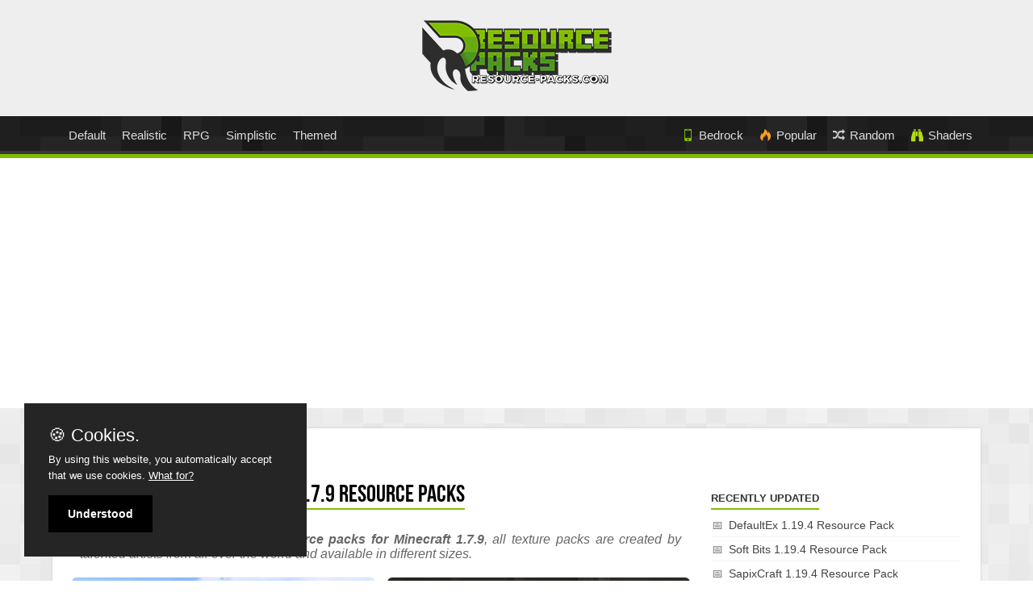

--- FILE ---
content_type: text/html; charset=UTF-8
request_url: https://www.resource-packs.com/tag/minecraft-1-7-9-resource-packs/
body_size: 13350
content:
<!DOCTYPE html><html lang="en-US" prefix="og: http://ogp.me/ns#"><head><meta charset="UTF-8" /><link data-optimized="2" rel="stylesheet" href="https://www.resource-packs.com/wp-content/litespeed/css/400a1ca9035bffe17e119be84d2bd61d.css?ver=093ae" /><link rel="profile" href="https://gmpg.org/xfn/11" /><link rel="pingback" href="https://www.resource-packs.com/xmlrpc.php" /><link href="https://www.resource-packs.com/wp-content/themes/sahifa/fonts/BebasNeue/BebasNeue-webfont.woff" rel="preload" as="font" crossorigin /><link href="https://www.resource-packs.com/wp-content/themes/sahifa-child/fonts/rp.ttf?kv9a86" rel="preload" as="font" crossorigin /><meta name='robots' content='index, follow, max-image-preview:large, max-snippet:-1, max-video-preview:-1' /><title>Minecraft 1.7.9 Resource Packs &#8226; Texture Packs</title><meta name="description" content="Browse our list of high-quality resource packs for Minecraft 1.7.9, all texture packs are created by talented artists from all over the world and available in different sizes." /><link rel="canonical" href="https://www.resource-packs.com/tag/minecraft-1-7-9-resource-packs/" /><link rel="next" href="https://www.resource-packs.com/tag/minecraft-1-7-9-resource-packs/page/2/" /><meta property="og:locale" content="en_US" /><meta property="og:type" content="article" /><meta property="og:title" content="Minecraft 1.7.9 Resource Packs &#8226; Texture Packs" /><meta property="og:description" content="Browse our list of high-quality resource packs for Minecraft 1.7.9, all texture packs are created by talented artists from all over the world and available in different sizes." /><meta property="og:url" content="https://www.resource-packs.com/tag/minecraft-1-7-9-resource-packs/" /><meta property="og:site_name" content="Resource-Packs.com" /><meta property="og:image" content="https://i0.wp.com/www.resource-packs.com/wp-content/uploads/2021/01/default.jpg?quality=100&strip=all&ssl=1" /><meta property="og:image:width" content="256" /><meta property="og:image:height" content="256" /><meta property="og:image:type" content="image/jpeg" /><meta name="twitter:card" content="summary_large_image" /><meta name="twitter:site" content="@Resource_Packs" /> <script type="application/ld+json" class="yoast-schema-graph">{"@context":"https://schema.org","@graph":[{"@type":"CollectionPage","@id":"https://www.resource-packs.com/tag/minecraft-1-7-9-resource-packs/","url":"https://www.resource-packs.com/tag/minecraft-1-7-9-resource-packs/","name":"Minecraft 1.7.9 Resource Packs &#8226; Texture Packs","isPartOf":{"@id":"https://www.resource-packs.com/#website"},"primaryImageOfPage":{"@id":"https://www.resource-packs.com/tag/minecraft-1-7-9-resource-packs/#primaryimage"},"image":{"@id":"https://www.resource-packs.com/tag/minecraft-1-7-9-resource-packs/#primaryimage"},"thumbnailUrl":"https://i0.wp.com/www.resource-packs.com/wp-content/uploads/2021/04/winthor-medieval-resource-pack-minecraft.jpg?quality=100&strip=all&ssl=1","description":"Browse our list of high-quality resource packs for Minecraft 1.7.9, all texture packs are created by talented artists from all over the world and available in different sizes.","breadcrumb":{"@id":"https://www.resource-packs.com/tag/minecraft-1-7-9-resource-packs/#breadcrumb"},"inLanguage":"en-US"},{"@type":"ImageObject","inLanguage":"en-US","@id":"https://www.resource-packs.com/tag/minecraft-1-7-9-resource-packs/#primaryimage","url":"https://i0.wp.com/www.resource-packs.com/wp-content/uploads/2021/04/winthor-medieval-resource-pack-minecraft.jpg?quality=100&strip=all&ssl=1","contentUrl":"https://i0.wp.com/www.resource-packs.com/wp-content/uploads/2021/04/winthor-medieval-resource-pack-minecraft.jpg?quality=100&strip=all&ssl=1","width":1280,"height":720},{"@type":"BreadcrumbList","@id":"https://www.resource-packs.com/tag/minecraft-1-7-9-resource-packs/#breadcrumb","itemListElement":[{"@type":"ListItem","position":1,"name":"Home","item":"https://www.resource-packs.com/"},{"@type":"ListItem","position":2,"name":"Minecraft 1.7.9 Resource Packs"}]},{"@type":"WebSite","@id":"https://www.resource-packs.com/#website","url":"https://www.resource-packs.com/","name":"Resource-Packs.com","description":"","publisher":{"@id":"https://www.resource-packs.com/#organization"},"potentialAction":[{"@type":"SearchAction","target":{"@type":"EntryPoint","urlTemplate":"https://www.resource-packs.com/?s={search_term_string}"},"query-input":{"@type":"PropertyValueSpecification","valueRequired":true,"valueName":"search_term_string"}}],"inLanguage":"en-US"},{"@type":"Organization","@id":"https://www.resource-packs.com/#organization","name":"Resource-Packs.com","url":"https://www.resource-packs.com/","logo":{"@type":"ImageObject","inLanguage":"en-US","@id":"https://www.resource-packs.com/#/schema/logo/image/","url":"https://i2.wp.com/www.resource-packs.com/wp-content/uploads/2021/01/default.jpg?fit=256%2C256&quality=100&strip=all&ssl=1","contentUrl":"https://i2.wp.com/www.resource-packs.com/wp-content/uploads/2021/01/default.jpg?fit=256%2C256&quality=100&strip=all&ssl=1","width":256,"height":256,"caption":"Resource-Packs.com"},"image":{"@id":"https://www.resource-packs.com/#/schema/logo/image/"},"sameAs":["https://www.facebook.com/ResourcePacks","https://x.com/Resource_Packs","https://www.instagram.com/resourcepackscom/","https://pinterest.com/resourcepacks/","https://www.youtube.com/channel/UCeUm3C5pIfG-gfJ6FGltwtw"]}]}</script> <link rel='dns-prefetch' href='//stats.wp.com' /><link rel='dns-prefetch' href='//i0.wp.com' /><link rel='dns-prefetch' href='//app.resource-packs.com' /><link rel="alternate" type="application/rss+xml" title="Resource-Packs.com &raquo; Feed" href="https://www.resource-packs.com/feed/" /><link rel="alternate" type="application/rss+xml" title="Resource-Packs.com &raquo; Comments Feed" href="https://www.resource-packs.com/comments/feed/" /><link rel="alternate" type="application/rss+xml" title="Resource-Packs.com &raquo; Minecraft 1.7.9 Resource Packs Tag Feed" href="https://www.resource-packs.com/tag/minecraft-1-7-9-resource-packs/feed/" /><style id='jetpack-sharing-buttons-style-inline-css' type='text/css'>.jetpack-sharing-buttons__services-list{display:flex;flex-direction:row;flex-wrap:wrap;gap:0;list-style-type:none;margin:5px;padding:0}.jetpack-sharing-buttons__services-list.has-small-icon-size{font-size:12px}.jetpack-sharing-buttons__services-list.has-normal-icon-size{font-size:16px}.jetpack-sharing-buttons__services-list.has-large-icon-size{font-size:24px}.jetpack-sharing-buttons__services-list.has-huge-icon-size{font-size:36px}@media print{.jetpack-sharing-buttons__services-list{display:none!important}}.editor-styles-wrapper .wp-block-jetpack-sharing-buttons{gap:0;padding-inline-start:0}ul.jetpack-sharing-buttons__services-list.has-background{padding:1.25em 2.375em}</style><style id='classic-theme-styles-inline-css' type='text/css'>/*! This file is auto-generated */
.wp-block-button__link{color:#fff;background-color:#32373c;border-radius:9999px;box-shadow:none;text-decoration:none;padding:calc(.667em + 2px) calc(1.333em + 2px);font-size:1.125em}.wp-block-file__button{background:#32373c;color:#fff;text-decoration:none}</style><style id='akismet-widget-style-inline-css' type='text/css'>.a-stats {
				--akismet-color-mid-green: #357b49;
				--akismet-color-white: #fff;
				--akismet-color-light-grey: #f6f7f7;

				max-width: 350px;
				width: auto;
			}

			.a-stats * {
				all: unset;
				box-sizing: border-box;
			}

			.a-stats strong {
				font-weight: 600;
			}

			.a-stats a.a-stats__link,
			.a-stats a.a-stats__link:visited,
			.a-stats a.a-stats__link:active {
				background: var(--akismet-color-mid-green);
				border: none;
				box-shadow: none;
				border-radius: 8px;
				color: var(--akismet-color-white);
				cursor: pointer;
				display: block;
				font-family: -apple-system, BlinkMacSystemFont, 'Segoe UI', 'Roboto', 'Oxygen-Sans', 'Ubuntu', 'Cantarell', 'Helvetica Neue', sans-serif;
				font-weight: 500;
				padding: 12px;
				text-align: center;
				text-decoration: none;
				transition: all 0.2s ease;
			}

			/* Extra specificity to deal with TwentyTwentyOne focus style */
			.widget .a-stats a.a-stats__link:focus {
				background: var(--akismet-color-mid-green);
				color: var(--akismet-color-white);
				text-decoration: none;
			}

			.a-stats a.a-stats__link:hover {
				filter: brightness(110%);
				box-shadow: 0 4px 12px rgba(0, 0, 0, 0.06), 0 0 2px rgba(0, 0, 0, 0.16);
			}

			.a-stats .count {
				color: var(--akismet-color-white);
				display: block;
				font-size: 1.5em;
				line-height: 1.4;
				padding: 0 13px;
				white-space: nowrap;
			}</style> <script type="text/javascript" src="https://www.resource-packs.com/wp-includes/js/jquery/jquery.min.js" id="jquery-core-js"></script> <link rel="https://api.w.org/" href="https://www.resource-packs.com/wp-json/" /><link rel="alternate" title="JSON" type="application/json" href="https://www.resource-packs.com/wp-json/wp/v2/tags/147" /><script type='text/javascript'>/*  */
var taqyeem = {"ajaxurl":"https://www.resource-packs.com/wp-admin/admin-ajax.php" , "your_rating":"Your Rating:"};
/*  */</script> <style type="text/css" media="screen"></style><style>img#wpstats{display:none}</style><link rel="shortcut icon" href="https://www.resource-packs.com/favicon.png" title="Favicon" />
<!--[if IE]> <script type="text/javascript">jQuery(document).ready(function (){ jQuery(".menu-item").has("ul").children("a").attr("aria-haspopup", "true");});</script> <![endif]-->
<!--[if lt IE 9]> <script src="https://www.resource-packs.com/wp-content/themes/sahifa/js/html5.js"></script> <script src="https://www.resource-packs.com/wp-content/themes/sahifa/js/selectivizr-min.js"></script> <![endif]-->
<!--[if IE 9]><link rel="stylesheet" type="text/css" media="all" href="https://www.resource-packs.com/wp-content/themes/sahifa/css/ie9.css" />
<![endif]-->
<!--[if IE 8]><link rel="stylesheet" type="text/css" media="all" href="https://www.resource-packs.com/wp-content/themes/sahifa/css/ie8.css" />
<![endif]-->
<!--[if IE 7]><link rel="stylesheet" type="text/css" media="all" href="https://www.resource-packs.com/wp-content/themes/sahifa/css/ie7.css" />
<![endif]--><meta name="viewport" content="width=device-width, initial-scale=1.0" /><style>#adfix {
		height:90px;
	}
	
	#adfix2 {
		height:600px;
	}</style></head><body data-rsssl=1 id="top" class="archive tag tag-minecraft-1-7-9-resource-packs tag-147 wp-featherlight-captions"><div class="wrapper-outer"><div class="background-cover"></div><aside id="slide-out"><div class="search-mobile-google"><div class="gcse-searchbox-only"></div></div><div class="social-icons">
<a class="ttip-none rs" title="Rss" href="https://www.resource-packs.com/feed/" target="_blank" data-wpel-link="internal"><i class="rp-rss"></i></a><a class="ttip-none fb" title="Facebook" href="https://www.facebook.com/ResourcePacks" target="_blank" data-wpel-link="external" rel="nofollow external noopener noreferrer"><i class="rp-facebook"></i></a><a class="ttip-none tw" title="Twitter" href="https://twitter.com/Resource_Packs" target="_blank" data-wpel-link="external" rel="nofollow external noopener noreferrer"><i class="rp-twitter"></i></a><a class="ttip-none pi" title="Pinterest" href="https://pinterest.com/resourcepacks/" target="_blank" data-wpel-link="external" rel="nofollow external noopener noreferrer"><i class="rp-pinterest"></i></a><a class="ttip-none yt" title="Youtube" href="https://www.youtube.com/channel/UCeUm3C5pIfG-gfJ6FGltwtw" target="_blank" data-wpel-link="external" rel="nofollow external noopener noreferrer"><i class="rp-youtube"></i></a><a class="ttip-none in" title="instagram" href="https://www.instagram.com/resourcepackscom/" target="_blank" data-wpel-link="external" rel="nofollow external noopener noreferrer"><i class="rp-instagram"></i></a></div><div id="mobile-menu"  class="mobile-hide-icons"></div></aside><div id="wrapper" class="boxed"><div class="inner-wrapper"><header id="theme-header" class="theme-header center-logo"><div class="header-content"><a id="slide-out-open" class="slide-out-open" href="#" aria-label="Open Mobile Menu"><span></span></a><div class="logo"><h2>								<a href="https://www.resource-packs.com/" data-wpel-link="internal">
<img src="https://www.resource-packs.com/wp-content/themes/sahifa-child/images/logo.png" width="250" height="99" alt="Resource-Packs.com"  />
</a></h2></div><div class="clear"></div></div><nav id="main-nav"><div class="container"><div class="main-menu"><ul id="menu-menu" class="menu"><li id="menu-item-18" class="menu-item menu-item-type-taxonomy menu-item-object-category menu-item-18"><a href="https://www.resource-packs.com/category/default-resource-packs/" data-wpel-link="internal">Default</a></li><li id="menu-item-14" class="menu-item menu-item-type-taxonomy menu-item-object-category menu-item-14"><a href="https://www.resource-packs.com/category/realistic-resource-packs/" data-wpel-link="internal">Realistic</a></li><li id="menu-item-19" class="menu-item menu-item-type-taxonomy menu-item-object-category menu-item-19"><a href="https://www.resource-packs.com/category/rpg-resource-packs/" data-wpel-link="internal">RPG</a></li><li id="menu-item-15" class="menu-item menu-item-type-taxonomy menu-item-object-category menu-item-15"><a href="https://www.resource-packs.com/category/simplistic-resource-packs/" data-wpel-link="internal">Simplistic</a></li><li id="menu-item-16" class="menu-item menu-item-type-taxonomy menu-item-object-category menu-item-16"><a href="https://www.resource-packs.com/category/themed-resource-packs/" data-wpel-link="internal">Themed</a></li><li id="menu-item-7963" class="menu-item menu-item-type-custom menu-item-object-custom menu-item-7963"><a href="#">Shaders</a></li><li id="menu-item-7962" class="menu-item menu-item-type-custom menu-item-object-custom menu-item-7962"><a href="https://www.resource-packs.com/?tierand=1" data-wpel-link="internal">Random</a></li><li id="menu-item-7964" class="menu-item menu-item-type-custom menu-item-object-custom menu-item-7964"><a href="#">Popular</a></li><li id="menu-item-7961" class="menu-item menu-item-type-custom menu-item-object-custom menu-item-7961"><a href="https://www.resource-packs.com/category/bedrock-resource-packs/" data-wpel-link="internal">Bedrock</a></li></ul></div></div></nav></header><div id="main-content" class="container"><div class="loop-res content"><nav id="crumbs"><a href="https://www.resource-packs.com/" data-wpel-link="internal"><span class="fa fa-home" aria-hidden="true"></span> Home</a><span class="delimiter"> ▪ </span><span class="current">Minecraft 1.7.9 Resource Packs</span></nav><script type="application/ld+json">{"@context":"http:\/\/schema.org","@type":"BreadcrumbList","@id":"#Breadcrumb","itemListElement":[{"@type":"ListItem","position":1,"item":{"name":"Home","@id":"https:\/\/www.resource-packs.com\/"}}]}</script> <div class="page-head"><h1 class="page-title">
<span>1.7.9 Resource Packs</span></h1><div class="clear"></div><div class="archive-meta"><p>Browse our list of <strong>high-quality resource packs for Minecraft 1.7.9</strong>, all texture packs are created by talented artists from all over the world and available in different sizes.</p><style>.list_versions {
    display: inline-block;
    margin-top: 20px;
    text-align: center;
    margin-right: auto;
    margin-left: auto;
    width: 100%;
    margin-bottom: -10px;
}

.list_versions li {
    margin-right: 15px;
    margin-bottom: 12px;
    display: inline-block;
}

.list_versions a {
    padding: 4px 7px 3px;
    font-weight: 600;
    font-style: normal;
    border-radius: 4px;
    border: none;
    color: #fff;
    outline: none;
    background: #81bd00;
    font-size: 14px;
}

.list_versions a:hover {
    background: #8c8f94;
}

.list_versions span {
    margin-right: 4px;
    font-size: 11px;
    position: relative;
    top: -1px;
}</style></div></div><div class="post-resolution post-listing archive-box"><article class="item-list"><div class="post-thumbnail">
<a href="https://www.resource-packs.com/winthor-medieval-resource-pack/" data-wpel-link="internal">
<img data-lazyloaded="1" src="[data-uri]" width="310" height="165" data-src="https://i0.wp.com/www.resource-packs.com/wp-content/uploads/2021/04/winthor-medieval-resource-pack-minecraft-310x165.jpg" class="attachment-tie-medium size-tie-medium wp-post-image" alt="Winthor Medieval Resource Pack" decoding="async" fetchpriority="high" />				<span class="rp-boxx"></span>
</a>
<span class="caticon"><a class="catlink" href="https://www.resource-packs.com/category/medieval-resource-packs/" title="View more Medieval Resource Packs" rel="category tag" data-wpel-link="internal"><e>🏰</e></a></span></div><h2 class="post-box-title">
<a href="https://www.resource-packs.com/winthor-medieval-resource-pack/" data-wpel-link="internal">
<span class="res">64x</span> Winthor Medieval			<small>1.7.9</small>			</a></h2><div class="entry"><p>Minecraft receives a brand new feeling with the Winthor Medieval resource pack. Apart from the visual aspects of the game, the developers have created many new...</p></div><p class="post-meta post-meta-custom">
<span class="single-views-pack">
<span class="count">12,980</span> views    </span>
<span class="line line-color">❙</span>
<span class="post-meta-author"><e>by</e> Studio_Winthor</span>
<span class="line-color">─</span>
<span class="tie-date">May 3, 2023</span></p><div class="clear"></div><div class="clear"></div></article><article class="item-list"><div class="post-thumbnail">
<a href="https://www.resource-packs.com/tiny-pixels-resource-pack/" data-wpel-link="internal">
<img data-lazyloaded="1" src="[data-uri]" width="310" height="165" data-src="https://i0.wp.com/www.resource-packs.com/wp-content/uploads/2013/12/tiny-pixels-resource-pack-310x165.jpg" class="attachment-tie-medium size-tie-medium wp-post-image" alt="Tiny Pixels Resource Pack" decoding="async" />				<span class="rp-boxx"></span>
</a>
<span class="caticon"><a class="catlink" href="https://www.resource-packs.com/category/default-resource-packs/" title="View more Default Resource Packs" rel="category tag" data-wpel-link="internal"><e>🧱</e></a></span><div class="render3d"><span>3D Render!</span></div></div><h2 class="post-box-title">
<a href="https://www.resource-packs.com/tiny-pixels-resource-pack/" data-wpel-link="internal">
<span class="res">16x</span> Tiny Pixels			<small>1.7.9</small>			</a></h2><div class="entry"><p>The Tiny Pixels resource pack is the go-to option for gamers looking for a minimalistic Minecraft gameplay experience. There are countless simple resource packs on...</p></div><p class="post-meta post-meta-custom">
<span class="single-views-pack">
<span class="count">114,652</span> views    </span>
<span class="line line-color">❙</span>
<span class="post-meta-author"><e>by</e> ThePavoReality </span>
<span class="line-color">─</span>
<span class="tie-date">May 3, 2023</span></p><div class="clear"></div><div class="clear"></div></article><article class="item-list"><div class="post-thumbnail">
<a href="https://www.resource-packs.com/pixel-perfection-resource-pack/" data-wpel-link="internal">
<img data-lazyloaded="1" src="[data-uri]" width="310" height="165" data-src="https://i0.wp.com/www.resource-packs.com/wp-content/uploads/2021/02/pixel-perfection-resource-pack-310x165.jpg" class="attachment-tie-medium size-tie-medium wp-post-image" alt="Pixel Perfection Resource Pack" decoding="async" />				<span class="rp-boxx"></span>
</a>
<span class="caticon"><a class="catlink" href="https://www.resource-packs.com/category/rpg-resource-packs/" title="View more RPG Resource Packs" rel="category tag" data-wpel-link="internal"><e>⚔️</e></a></span></div><h2 class="post-box-title">
<a href="https://www.resource-packs.com/pixel-perfection-resource-pack/" data-wpel-link="internal">
<span class="res">16x</span> Pixel Perfection			<small>1.7.9</small>			</a></h2><div class="entry"><p>Pixel Perfection is a resource pack that is designed to offer a unique RPG gaming experience within Minecraft. Details of new items, blocks, mobs, and more have...</p></div><p class="post-meta post-meta-custom">
<span class="single-views-pack">
<span class="count">66,876</span> views    </span>
<span class="line line-color">❙</span>
<span class="post-meta-author"><e>by</e> Nova_Wostra </span>
<span class="line-color">─</span>
<span class="tie-date">May 3, 2023</span></p><div class="clear"></div><div class="clear"></div></article><article class="item-list"><div class="post-thumbnail">
<a href="https://www.resource-packs.com/battered-old-stuff-resource-pack/" data-wpel-link="internal">
<img data-lazyloaded="1" src="[data-uri]" width="264" height="165" data-src="https://i0.wp.com/www.resource-packs.com/wp-content/uploads/2013/10/battered-old-stuff-resource-pack.jpg?quality=100&amp;strip=all&amp;ssl=1" class="attachment-tie-medium size-tie-medium wp-post-image" alt="Battered Old Stuff Resource Pack" decoding="async" />				<span class="rp-boxx"></span>
</a>
<span class="caticon"><a class="catlink" href="https://www.resource-packs.com/category/default-resource-packs/" title="View more Default Resource Packs" rel="category tag" data-wpel-link="internal"><e>🧱</e></a></span></div><h2 class="post-box-title">
<a href="https://www.resource-packs.com/battered-old-stuff-resource-pack/" data-wpel-link="internal">
<span class="res">32x &#10562; 64x</span> Battered Old Stuff			<small>1.7.9</small>			</a></h2><div class="entry"><p>For an unrivaled realistic Minecraft experience, take a look at the Battered Old Stuff Resource Pack. This realistic pack offers a wide range of textures that are...</p></div><p class="post-meta post-meta-custom">
<span class="single-views-pack">
<span class="count">51,304</span> views    </span>
<span class="line line-color">❙</span>
<span class="post-meta-author"><e>by</e> ozBillo</span>
<span class="line-color">─</span>
<span class="tie-date">May 3, 2023</span></p><div class="clear"></div><div class="clear"></div></article><article class="item-list"><div class="post-thumbnail">
<a href="https://www.resource-packs.com/adventure-time-craft-resource-pack/" data-wpel-link="internal">
<img data-lazyloaded="1" src="[data-uri]" width="310" height="165" data-src="https://i0.wp.com/www.resource-packs.com/wp-content/uploads/2014/01/adventure-time-craft-resource-pack-1-310x165.jpg" class="attachment-tie-medium size-tie-medium wp-post-image" alt="Adventure Time Craft Resource Pack" decoding="async" />				<span class="rp-boxx"></span>
</a>
<span class="caticon"><a class="catlink" href="https://www.resource-packs.com/category/cartoon-resource-packs/" title="View more Cartoon Resource Packs" rel="category tag" data-wpel-link="internal"><e>🎨</e></a></span></div><h2 class="post-box-title">
<a href="https://www.resource-packs.com/adventure-time-craft-resource-pack/" data-wpel-link="internal">
<span class="res">32x</span> Adventure Time Craft			<small>1.7.9</small>			</a></h2><div class="entry"><p>For fans of the beloved characters Finn and Jake, you can now enjoy the world of Adventure Time within Minecraft with the Adventure Time resource pack. The...</p></div><p class="post-meta post-meta-custom">
<span class="single-views-pack">
<span class="count">57,968</span> views    </span>
<span class="line line-color">❙</span>
<span class="post-meta-author"><e>by</e> WFlyingSquirrel </span>
<span class="line-color">─</span>
<span class="tie-date">May 3, 2023</span></p><div class="clear"></div><div class="clear"></div></article><article class="item-list"><div class="post-thumbnail">
<a href="https://www.resource-packs.com/lithos-resource-pack/" data-wpel-link="internal">
<img data-lazyloaded="1" src="[data-uri]" width="310" height="165" data-src="https://i0.wp.com/www.resource-packs.com/wp-content/uploads/2021/05/lithos-resource-pack-310x165.jpg" class="attachment-tie-medium size-tie-medium wp-post-image" alt="Lithos Resource Pack" decoding="async" />				<span class="rp-boxx"></span>
</a>
<span class="caticon"><a class="catlink" href="https://www.resource-packs.com/category/default-resource-packs/" title="View more Default Resource Packs" rel="category tag" data-wpel-link="internal"><e>🧱</e></a></span><div class="render3d"><span>3D Render!</span></div></div><h2 class="post-box-title">
<a href="https://www.resource-packs.com/lithos-resource-pack/" data-wpel-link="internal">
<span class="res">32x</span> Lithos			<small>1.7.9</small>			</a></h2><div class="entry"><p>Lithos Faithful is a resource pack that aims to keep the look of Minecraft with a higher resolution, while also adding a few twists. This resource pack is a 32x...</p></div><p class="post-meta post-meta-custom">
<span class="single-views-pack">
<span class="count">8,977</span> views    </span>
<span class="line line-color">❙</span>
<span class="post-meta-author"><e>by</e> eleazzaar</span>
<span class="line-color">─</span>
<span class="tie-date">May 3, 2023</span></p><div class="clear"></div><div class="clear"></div></article><article class="item-list"><div class="post-thumbnail">
<a href="https://www.resource-packs.com/ozocraft-resource-pack/" data-wpel-link="internal">
<img data-lazyloaded="1" src="[data-uri]" width="310" height="165" data-src="https://i0.wp.com/www.resource-packs.com/wp-content/uploads/2021/02/ozocraft-pack-310x165.jpg" class="attachment-tie-medium size-tie-medium wp-post-image" alt="Ozocraft Resource Pack" decoding="async" />				<span class="rp-boxx"></span>
</a>
<span class="caticon"><a class="catlink" href="https://www.resource-packs.com/category/realistic-resource-packs/" title="View more Realistic Resource Packs" rel="category tag" data-wpel-link="internal"><e>📸</e></a></span></div><h2 class="post-box-title">
<a href="https://www.resource-packs.com/ozocraft-resource-pack/" data-wpel-link="internal">
<span class="res">32x</span> Ozocraft			<small>1.7.9</small>			</a></h2><div class="entry"><p>For those looking for a truly optimized Minecraft experience with full customization and building freedom, then look no further than the OzoCraft resource pack....</p></div><p class="post-meta post-meta-custom">
<span class="single-views-pack">
<span class="count">431,571</span> views    </span>
<span class="line line-color">❙</span>
<span class="post-meta-author"><e>by</e> Dawn_TM </span>
<span class="line-color">─</span>
<span class="tie-date">May 3, 2023</span></p><div class="clear"></div><div class="clear"></div></article><article class="item-list"><div class="post-thumbnail">
<a href="https://www.resource-packs.com/teyemas-resource-pack/" data-wpel-link="internal">
<img data-lazyloaded="1" src="[data-uri]" width="310" height="165" data-src="https://i0.wp.com/www.resource-packs.com/wp-content/uploads/2021/03/teyemas-mc-pack-1-310x165.png" class="attachment-tie-medium size-tie-medium wp-post-image" alt="Teyemas Resource Pack" decoding="async" />				<span class="rp-boxx"></span>
</a>
<span class="caticon"><a class="catlink" href="https://www.resource-packs.com/category/simplistic-resource-packs/" title="View more Simplistic Resource Packs" rel="category tag" data-wpel-link="internal"><e>👁️</e></a></span></div><h2 class="post-box-title">
<a href="https://www.resource-packs.com/teyemas-resource-pack/" data-wpel-link="internal">
<span class="res">16x</span> Teyemas			<small>1.7.9</small>			</a></h2><div class="entry"><p>The Teyemas resource pack is one of the most innovative redesigns of Minecraft in recent months. This resource pack utilizes a whole bunch of new visual experiences...</p></div><p class="post-meta post-meta-custom">
<span class="single-views-pack">
<span class="count">8,916</span> views    </span>
<span class="line line-color">❙</span>
<span class="post-meta-author"><e>by</e> meyeswat</span>
<span class="line-color">─</span>
<span class="tie-date">May 3, 2023</span></p><div class="clear"></div><div class="clear"></div></article><article class="item-list"><div class="post-thumbnail">
<a href="https://www.resource-packs.com/faithful-32x32-resource-pack/" data-wpel-link="internal">
<img data-lazyloaded="1" src="[data-uri]" width="310" height="165" data-src="https://i0.wp.com/www.resource-packs.com/wp-content/uploads/2017/09/faithful-32x32-resource-pack-310x165.jpg" class="attachment-tie-medium size-tie-medium wp-post-image" alt="Faithful 32x32 Resource Pack" decoding="async" />				<span class="rp-boxx"></span>
</a>
<span class="caticon"><a class="catlink" href="https://www.resource-packs.com/category/default-resource-packs/" title="View more Default Resource Packs" rel="category tag" data-wpel-link="internal"><e>🧱</e></a></span><div class="render3d"><span>3D Render!</span></div></div><h2 class="post-box-title">
<a href="https://www.resource-packs.com/faithful-32x32-resource-pack/" data-wpel-link="internal">
<span class="res">32x</span> Faithful 32x32			<small>1.7.9</small>			</a></h2><div class="entry"><p>The Faithful resource pack line is perhaps one of the most recognized in the community. While there are several options for this resource pack, the Faithful 32x32...</p></div><p class="post-meta post-meta-custom">
<span class="single-views-pack">
<span class="count">1,651,817</span> views    </span>
<span class="line line-color">❙</span>
<span class="post-meta-author"><e>by</e> Vattic </span>
<span class="line-color">─</span>
<span class="tie-date">May 3, 2023</span></p><div class="clear"></div><div class="clear"></div></article><article class="item-list"><div class="post-thumbnail">
<a href="https://www.resource-packs.com/faithful-64x64-resource-pack/" data-wpel-link="internal">
<img data-lazyloaded="1" src="[data-uri]" width="298" height="165" data-src="https://i0.wp.com/www.resource-packs.com/wp-content/uploads/2021/01/faithful-64x64-resource-pack.jpg?quality=100&amp;strip=all&amp;ssl=1" class="attachment-tie-medium size-tie-medium wp-post-image" alt="Faithful 64x64 Resource Pack" decoding="async" />				<span class="rp-boxx"></span>
</a>
<span class="caticon"><a class="catlink" href="https://www.resource-packs.com/category/default-resource-packs/" title="View more Default Resource Packs" rel="category tag" data-wpel-link="internal"><e>🧱</e></a></span></div><h2 class="post-box-title">
<a href="https://www.resource-packs.com/faithful-64x64-resource-pack/" data-wpel-link="internal">
<span class="res">64x</span> Faithful 64x64			<small>1.7.9</small>			</a></h2><div class="entry"><p>Being one of the most downloaded resource packs of all time, the Faithful 64x64 resource pack is the go-to of all experienced Minecraft players looking for a...</p></div><p class="post-meta post-meta-custom">
<span class="single-views-pack">
<span class="count">1,661,763</span> views    </span>
<span class="line line-color">❙</span>
<span class="post-meta-author"><e>by</e> HiTeeN </span>
<span class="line-color">─</span>
<span class="tie-date">May 3, 2023</span></p><div class="clear"></div><div class="clear"></div></article><article class="item-list"><div class="post-thumbnail">
<a href="https://www.resource-packs.com/sphax-purebdcraft-resource-pack/" data-wpel-link="internal">
<img data-lazyloaded="1" src="[data-uri]" width="310" height="165" data-src="https://i0.wp.com/www.resource-packs.com/wp-content/uploads/2017/09/sphax-purebdcraft-resource-pack-for-minecraft-310x165.jpg" class="attachment-tie-medium size-tie-medium wp-post-image" alt="Sphax PureBDCraft Resource Pack" decoding="async" />				<span class="rp-boxx"></span>
</a>
<span class="caticon"><a class="catlink" href="https://www.resource-packs.com/category/cartoon-resource-packs/" title="View more Cartoon Resource Packs" rel="category tag" data-wpel-link="internal"><e>🎨</e></a></span><div class="render3d"><span>3D Render!</span></div></div><h2 class="post-box-title">
<a href="https://www.resource-packs.com/sphax-purebdcraft-resource-pack/" data-wpel-link="internal">
<span class="res">16x &#10562; 512x</span> Sphax PureBDCraft			<small>1.7.9</small>			</a></h2><div class="entry"><p>Sphax PureBDCraft adds new visual elements to Minecraft that create an atmosphere of cartoonish feelings. This resource pack offers textures and appearances that...</p></div><p class="post-meta post-meta-custom">
<span class="single-views-pack">
<span class="count">1,107,328</span> views    </span>
<span class="line line-color">❙</span>
<span class="post-meta-author"><e>by</e> Sphax84</span>
<span class="line-color">─</span>
<span class="tie-date">May 3, 2023</span></p><div class="clear"></div><div class="clear"></div></article><article class="item-list"><div class="post-thumbnail">
<a href="https://www.resource-packs.com/flows-hd-resource-pack/" data-wpel-link="internal">
<img data-lazyloaded="1" src="[data-uri]" width="310" height="165" data-src="https://i0.wp.com/www.resource-packs.com/wp-content/uploads/2017/09/flows-hd-resource-pack-310x165.jpg" class="attachment-tie-medium size-tie-medium wp-post-image" alt="Flow&#039;s HD Resource Pack" decoding="async" />				<span class="rp-boxx"></span>
</a>
<span class="caticon"><a class="catlink" href="https://www.resource-packs.com/category/modern-resource-packs/" title="View more Modern Resource Packs" rel="category tag" data-wpel-link="internal"><e>🌇</e></a></span></div><h2 class="post-box-title">
<a href="https://www.resource-packs.com/flows-hd-resource-pack/" data-wpel-link="internal">
<span class="res">64x &#10562; 128x</span> Flow's HD			<small>1.7.9</small>			</a></h2><div class="entry"><p>Looking to play the same Minecraft style that you know and love, but with amazing HD textures that upgrade your playthrough experience? Flows HD Resource Pack is...</p></div><p class="post-meta post-meta-custom">
<span class="single-views-pack">
<span class="count">1,563,302</span> views    </span>
<span class="line line-color">❙</span>
<span class="post-meta-author"><e>by</e> Exevium</span>
<span class="line-color">─</span>
<span class="tie-date">May 3, 2023</span></p><div class="clear"></div><div class="clear"></div></article><article class="item-list"><div class="post-thumbnail">
<a href="https://www.resource-packs.com/conquest-resource-pack/" data-wpel-link="internal">
<img data-lazyloaded="1" src="[data-uri]" width="310" height="165" data-src="https://i0.wp.com/www.resource-packs.com/wp-content/uploads/2017/09/conquest-resource-pack-310x165.jpg" class="attachment-tie-medium size-tie-medium wp-post-image" alt="Conquest Resource Pack" decoding="async" />				<span class="rp-boxx"></span>
</a>
<span class="caticon"><a class="catlink" href="https://www.resource-packs.com/category/realistic-resource-packs/" title="View more Realistic Resource Packs" rel="category tag" data-wpel-link="internal"><e>📸</e></a></span></div><h2 class="post-box-title">
<a href="https://www.resource-packs.com/conquest-resource-pack/" data-wpel-link="internal">
<span class="res">32x</span> Conquest			<small>1.7.9</small>			</a></h2><div class="entry"><p>If you are looking for alternatives to the famed John Smith resource pack, then the upgraded and realistic Conquest resource pack is the ideal option for you. This...</p></div><p class="post-meta post-meta-custom">
<span class="single-views-pack">
<span class="count">818,408</span> views    </span>
<span class="line line-color">❙</span>
<span class="post-meta-author"><e>by</e> Monsterfish_</span>
<span class="line-color">─</span>
<span class="tie-date">May 3, 2023</span></p><div class="clear"></div><div class="clear"></div></article><article class="item-list"><div class="post-thumbnail">
<a href="https://www.resource-packs.com/wayukian-resources-pack/" data-wpel-link="internal">
<img data-lazyloaded="1" src="[data-uri]" width="310" height="165" data-src="https://i0.wp.com/www.resource-packs.com/wp-content/uploads/2013/11/new-wayukian-pack-5-310x165.png" class="attachment-tie-medium size-tie-medium wp-post-image" alt="Wayukian Resource Pack" decoding="async" />				<span class="rp-boxx"></span>
</a>
<span class="caticon"><a class="catlink" href="https://www.resource-packs.com/category/horror-resource-packs/" title="View more Horror Resource Packs" rel="category tag" data-wpel-link="internal"><e>💀</e></a></span></div><h2 class="post-box-title">
<a href="https://www.resource-packs.com/wayukian-resources-pack/" data-wpel-link="internal">
<span class="res">16x</span> Wayukian			<small>1.7.9</small>			</a></h2><div class="entry"><p>The Wayukian resource pack is an outstanding designed pack with elements of horror and darkness. The spooky designs of mobs and the darker coloring used for...</p></div><p class="post-meta post-meta-custom">
<span class="single-views-pack">
<span class="count">69,406</span> views    </span>
<span class="line line-color">❙</span>
<span class="post-meta-author"><e>by</e> original_tekpir8 </span>
<span class="line-color">─</span>
<span class="tie-date">May 3, 2023</span></p><div class="clear"></div><div class="clear"></div></article></div><div class="pagination">
<span class="pages">Page 1 of 6</span><span class="current">1</span><a href="https://www.resource-packs.com/tag/minecraft-1-7-9-resource-packs/page/2/" class="page" title="2" data-wpel-link="internal">2</a><a href="https://www.resource-packs.com/tag/minecraft-1-7-9-resource-packs/page/3/" class="page" title="3" data-wpel-link="internal">3</a><a href="https://www.resource-packs.com/tag/minecraft-1-7-9-resource-packs/page/4/" class="page" title="4" data-wpel-link="internal">4</a><a href="https://www.resource-packs.com/tag/minecraft-1-7-9-resource-packs/page/5/" class="page" title="5" data-wpel-link="internal">5</a>					<span id="tie-next-page">
<a href="https://www.resource-packs.com/tag/minecraft-1-7-9-resource-packs/page/2/" data-wpel-link="internal">&raquo;</a>					</span>
<span class="extend">...</span><a href="https://www.resource-packs.com/tag/minecraft-1-7-9-resource-packs/page/6/" class="last" title="Last &raquo;" data-wpel-link="internal">Last &raquo;</a></div></div><aside id="sidebar"><div style="margin-bottom:10px; height:40px;" class="custom-search"><div class="gcse-searchbox-only"></div></div><div class="theiaStickySidebar"><div id="recent-posts-2" class="widget widget_recent_entries"><div class="widget-top"><h4>Recently Updated</h4></div><div class="widget-container"><ul><li>
<a href="https://www.resource-packs.com/defaultex-resource-pack/" data-wpel-link="internal">DefaultEx 1.19.4 Resource Pack</a></li><li>
<a href="https://www.resource-packs.com/soft-bits-resource-pack/" data-wpel-link="internal">Soft Bits 1.19.4 Resource Pack</a></li><li>
<a href="https://www.resource-packs.com/sapixcraft-resource-pack/" data-wpel-link="internal">SapixCraft 1.19.4 Resource Pack</a></li><li>
<a href="https://www.resource-packs.com/luna-hd-resource-pack/" data-wpel-link="internal">Luna HD 1.19.4 Resource Pack</a></li><li>
<a href="https://www.resource-packs.com/paper-cut-out-resource-pack/" data-wpel-link="internal">Paper Cut-Out 1.19.4 Resource Pack</a></li></ul></div></div><div id="categories-2" class="widget widget_categories"><div class="widget-top"><h4>All Categories</h4></div><div class="widget-container"><ul><li class="cat-item cat-item-169"><a href="https://www.resource-packs.com/category/bedrock-resource-packs/" data-wpel-link="internal">Bedrock / PE Resource Packs</a></li><li class="cat-item cat-item-64"><a href="https://www.resource-packs.com/category/cartoon-resource-packs/" data-wpel-link="internal">Cartoon Resource Packs</a></li><li class="cat-item cat-item-176"><a href="https://www.resource-packs.com/category/clean-resource-packs/" data-wpel-link="internal">Clean Resource Packs</a></li><li class="cat-item cat-item-8"><a href="https://www.resource-packs.com/category/default-resource-packs/" data-wpel-link="internal">Default Resource Packs</a></li><li class="cat-item cat-item-175"><a href="https://www.resource-packs.com/category/fantasy-resource-packs/" data-wpel-link="internal">Fantasy Resource Packs</a></li><li class="cat-item cat-item-178"><a href="https://www.resource-packs.com/category/futuristic-resource-packs/" data-wpel-link="internal">Futuristic Resource Packs</a></li><li class="cat-item cat-item-172"><a href="https://www.resource-packs.com/category/gui-resource-packs/" data-wpel-link="internal">GUI Resource Packs</a></li><li class="cat-item cat-item-179"><a href="https://www.resource-packs.com/category/horror-resource-packs/" data-wpel-link="internal">Horror Resource Packs</a></li><li class="cat-item cat-item-57"><a href="https://www.resource-packs.com/category/medieval-resource-packs/" data-wpel-link="internal">Medieval Resource Packs</a></li><li class="cat-item cat-item-245"><a href="https://www.resource-packs.com/category/minimal-resource-packs/" data-wpel-link="internal">Minimal Resource Packs</a></li><li class="cat-item cat-item-174"><a href="https://www.resource-packs.com/category/modern-resource-packs/" data-wpel-link="internal">Modern Resource Packs</a></li><li class="cat-item cat-item-6"><a href="https://www.resource-packs.com/category/other-resource-packs/" data-wpel-link="internal">Other Resource Packs</a></li><li class="cat-item cat-item-247"><a href="https://www.resource-packs.com/category/pom-pbr-resource-packs/" data-wpel-link="internal">POM / PBR Resource Packs</a></li><li class="cat-item cat-item-177"><a href="https://www.resource-packs.com/category/post-apocalyptic-resource-packs/" data-wpel-link="internal">Post Apocalyptic Resource Packs</a></li><li class="cat-item cat-item-171"><a href="https://www.resource-packs.com/category/pvp-resource-packs/" data-wpel-link="internal">PvP Resource Packs</a></li><li class="cat-item cat-item-3"><a href="https://www.resource-packs.com/category/realistic-resource-packs/" data-wpel-link="internal">Realistic Resource Packs</a></li><li class="cat-item cat-item-7"><a href="https://www.resource-packs.com/category/rpg-resource-packs/" data-wpel-link="internal">RPG Resource Packs</a></li><li class="cat-item cat-item-180"><a href="https://www.resource-packs.com/category/rustic-resource-packs/" data-wpel-link="internal">Rustic Resource Packs</a></li><li class="cat-item cat-item-5"><a href="https://www.resource-packs.com/category/simplistic-resource-packs/" data-wpel-link="internal">Simplistic Resource Packs</a></li><li class="cat-item cat-item-4"><a href="https://www.resource-packs.com/category/themed-resource-packs/" data-wpel-link="internal">Themed Resource Packs</a></li><li class="cat-item cat-item-173"><a href="https://www.resource-packs.com/category/x-ray-resource-packs/" data-wpel-link="internal">X-Ray Resource Packs</a></li></ul></div></div><div id="text-html-widget-4" class="text-html-box" style="text-align:center;"><div id="adfix2"><ins class="adsbygoogle"
style="display:block"
data-ad-client="ca-pub-6967707231799704"
data-ad-slot="8188188477"
data-ad-format="rectangle,vertical"
data-full-width-responsive="true"></ins> <script>(adsbygoogle = window.adsbygoogle || []).push({});</script> </div></div><div id="nav_menu-2" class="widget widget_nav_menu"><div class="widget-top"><h4>All Resolutions</h4></div><div class="widget-container"><div class="menu-resolutions-container"><ul id="menu-resolutions" class="menu"><li id="menu-item-10117" class="menu-item menu-item-type-custom menu-item-object-custom menu-item-10117"><a href="https://www.resource-packs.com/tag/8x-resource-packs/" data-wpel-link="internal">8x Resource Packs</a></li><li id="menu-item-771" class="menu-item menu-item-type-custom menu-item-object-custom menu-item-771"><a href="https://www.resource-packs.com/tag/16x-resource-packs/" data-wpel-link="internal">16x Resource Packs</a></li><li id="menu-item-772" class="menu-item menu-item-type-custom menu-item-object-custom menu-item-772"><a href="https://www.resource-packs.com/tag/32x-resource-packs/" data-wpel-link="internal">32x Resource Packs</a></li><li id="menu-item-773" class="menu-item menu-item-type-custom menu-item-object-custom menu-item-773"><a href="https://www.resource-packs.com/tag/64x-resource-packs/" data-wpel-link="internal">64x Resource Packs</a></li><li id="menu-item-774" class="menu-item menu-item-type-custom menu-item-object-custom menu-item-774"><a href="https://www.resource-packs.com/tag/128x-resource-packs/" data-wpel-link="internal">128x Resource Packs</a></li><li id="menu-item-775" class="menu-item menu-item-type-custom menu-item-object-custom menu-item-775"><a href="https://www.resource-packs.com/tag/256x-resource-packs/" data-wpel-link="internal">256x Resource Packs</a></li><li id="menu-item-776" class="menu-item menu-item-type-custom menu-item-object-custom menu-item-776"><a href="https://www.resource-packs.com/tag/512x-resource-packs/" data-wpel-link="internal">512x Resource Packs</a></li></ul></div></div></div><div id="nav_menu-4" class="widget widget_nav_menu"><div class="widget-top"><h4>Game Versions</h4></div><div class="widget-container"><div class="menu-game-versions-container"><ul id="menu-game-versions" class="menu"><li id="menu-item-13392" class="menu-item menu-item-type-taxonomy menu-item-object-post_tag menu-item-13392"><a href="https://www.resource-packs.com/tag/minecraft-1-19-resource-packs/" data-wpel-link="internal">1.19.x Resource Packs</a></li><li id="menu-item-12587" class="menu-item menu-item-type-taxonomy menu-item-object-post_tag menu-item-12587"><a href="https://www.resource-packs.com/tag/minecraft-1-18-resource-packs/" data-wpel-link="internal">1.18.x Resource Packs</a></li><li id="menu-item-10403" class="menu-item menu-item-type-taxonomy menu-item-object-post_tag menu-item-10403"><a href="https://www.resource-packs.com/tag/minecraft-1-17-resource-packs/" data-wpel-link="internal">1.17.x Resource Packs</a></li><li id="menu-item-8082" class="menu-item menu-item-type-taxonomy menu-item-object-post_tag menu-item-8082"><a href="https://www.resource-packs.com/tag/minecraft-1-16-resource-packs/" data-wpel-link="internal">1.16.x Resource Packs</a></li><li id="menu-item-8084" class="menu-item menu-item-type-taxonomy menu-item-object-post_tag menu-item-8084"><a href="https://www.resource-packs.com/tag/minecraft-1-15-resource-packs/" data-wpel-link="internal">1.15.x Resource Packs</a></li><li id="menu-item-8295" class="menu-item menu-item-type-taxonomy menu-item-object-post_tag menu-item-8295"><a href="https://www.resource-packs.com/tag/minecraft-1-14-resource-packs/" data-wpel-link="internal">1.14x Resource Packs</a></li><li id="menu-item-8085" class="menu-item menu-item-type-taxonomy menu-item-object-post_tag menu-item-8085"><a href="https://www.resource-packs.com/tag/minecraft-1-13-resource-packs/" data-wpel-link="internal">1.13.x Resource Packs</a></li><li id="menu-item-9795" class="menu-item menu-item-type-taxonomy menu-item-object-post_tag menu-item-9795"><a href="https://www.resource-packs.com/tag/minecraft-1-12-resource-packs/" data-wpel-link="internal">1.12.x Resource Packs</a></li><li id="menu-item-8083" class="menu-item menu-item-type-taxonomy menu-item-object-post_tag menu-item-8083"><a href="https://www.resource-packs.com/tag/minecraft-1-11-resource-packs/" data-wpel-link="internal">1.11.x Resource Packs</a></li><li id="menu-item-8293" class="menu-item menu-item-type-taxonomy menu-item-object-post_tag menu-item-8293"><a href="https://www.resource-packs.com/tag/minecraft-1-10-resource-packs/" data-wpel-link="internal">1.10.x Resource Packs</a></li><li id="menu-item-8294" class="menu-item menu-item-type-taxonomy menu-item-object-post_tag menu-item-8294"><a href="https://www.resource-packs.com/tag/minecraft-1-9-resource-packs/" data-wpel-link="internal">1.9.x Resource Packs</a></li><li id="menu-item-8087" class="menu-item menu-item-type-taxonomy menu-item-object-post_tag menu-item-8087"><a href="https://www.resource-packs.com/tag/minecraft-1-8-resource-packs/" data-wpel-link="internal">1.8.x Resource Packs</a></li><li id="menu-item-8292" class="menu-item menu-item-type-taxonomy menu-item-object-post_tag menu-item-8292"><a href="https://www.resource-packs.com/tag/minecraft-1-7-resource-packs/" data-wpel-link="internal">1.7.x Resource Packs</a></li></ul></div></div></div><div id="top-posts-2" class="widget widget_top-posts"><div class="widget-top"><h4>Today&#8217;s Most Popular</h4></div><div class="widget-container"><ul><li><a href="https://www.resource-packs.com/moray-resource-pack/" class="bump-view" data-bump-view="tp" data-wpel-link="internal">Moray 1.8.9 Resource Pack</a></li><li><a href="https://www.resource-packs.com/precisely-portal-and-modified-portal-resource-pack/" class="bump-view" data-bump-view="tp" data-wpel-link="internal">Precisely Portal 1.13.2 Resource Pack</a></li><li><a href="https://www.resource-packs.com/flows-hd-resource-pack/" class="bump-view" data-bump-view="tp" data-wpel-link="internal">Flow&#039;s HD 1.19.4 Resource Pack</a></li><li><a href="https://www.resource-packs.com/x-ray-ultimate-resource-pack/" class="bump-view" data-bump-view="tp" data-wpel-link="internal">X-Ray Ultimate 1.19.4 Resource Pack</a></li><li><a href="https://www.resource-packs.com/mizunos-16-craft-resource-pack/" class="bump-view" data-bump-view="tp" data-wpel-link="internal">Mizuno&#039;s 16 Craft 1.19.4 Resource Pack</a></li><li><a href="https://www.resource-packs.com/winthor-medieval-resource-pack/" class="bump-view" data-bump-view="tp" data-wpel-link="internal">Winthor Medieval 1.19.4 Resource Pack</a></li><li><a href="https://www.resource-packs.com/faithful-64x64-resource-pack/" class="bump-view" data-bump-view="tp" data-wpel-link="internal">Faithful 64x64 1.19.4 Resource Pack</a></li><li><a href="https://www.resource-packs.com/sapixcraft-resource-pack/" class="bump-view" data-bump-view="tp" data-wpel-link="internal">SapixCraft 1.19.4 Resource Pack</a></li><li><a href="https://www.resource-packs.com/the-asphyxious-resource-pack/" class="bump-view" data-bump-view="tp" data-wpel-link="internal">The Asphyxious 1.19.4 Resource Pack</a></li><li><a href="https://www.resource-packs.com/sphax-purebdcraft-resource-pack/" class="bump-view" data-bump-view="tp" data-wpel-link="internal">Sphax PureBDCraft 1.19.4 Resource Pack</a></li></ul></div></div></div></aside><div class="clear"></div></div><div class="startbg"></div><footer id="theme-footer"><div id="footer-widget-area" class="wide-left-3c"><div id="footer-first" class="footer-widgets-box"><div id="text-html-widget-3" class="footer-widget text-html"><div class="footer-widget-top"><h4>About Us</h4></div><div class="footer-widget-container"><div ><img data-lazyloaded="1" src="[data-uri]" data-src="https://resource-packs.com/wp-content/themes/sahifa-child/images/icon.svg" width="100" height="100" alt="rp-icon-logo"><p>Browse a collection of the best Minecraft Resource Packs created by talented artists from all over the world, start to enhance your game with better realistic or FPS boost texture packs!</p></div><div class="clear"></div></div></div><div class="widget social-icons-widget"><div class="social-icons social-colored">
<a class="ttip-none rs" title="Rss" href="https://www.resource-packs.com/feed/" data-wpel-link="internal"><i class="rp-rss"></i></a><a class="ttip-none fb" title="Facebook" href="https://www.facebook.com/ResourcePacks" data-wpel-link="external" target="_blank" rel="nofollow external noopener noreferrer"><i class="rp-facebook"></i></a><a class="ttip-none tw" title="Twitter" href="https://twitter.com/Resource_Packs" data-wpel-link="external" target="_blank" rel="nofollow external noopener noreferrer"><i class="rp-twitter"></i></a><a class="ttip-none pi" title="Pinterest" href="https://pinterest.com/resourcepacks/" data-wpel-link="external" target="_blank" rel="nofollow external noopener noreferrer"><i class="rp-pinterest"></i></a><a class="ttip-none yt" title="Youtube" href="https://www.youtube.com/channel/UCeUm3C5pIfG-gfJ6FGltwtw" data-wpel-link="external" target="_blank" rel="nofollow external noopener noreferrer"><i class="rp-youtube"></i></a><a class="ttip-none in" title="instagram" href="https://www.instagram.com/resourcepackscom/" data-wpel-link="external" target="_blank" rel="nofollow external noopener noreferrer"><i class="rp-instagram"></i></a></div></div></div><div id="footer-third" class="footer-widgets-box"><div id="nav_menu-6" class="footer-widget widget_nav_menu"><div class="footer-widget-top"><h4>Resources</h4></div><div class="footer-widget-container"><div class="menu-links-container"><ul id="menu-links" class="menu"><li id="menu-item-2380" class="menu-item menu-item-type-post_type menu-item-object-page menu-item-2380"><a href="https://www.resource-packs.com/contact-us/" data-wpel-link="internal">Contact Us</a></li><li id="menu-item-2382" class="menu-item menu-item-type-post_type menu-item-object-page menu-item-2382"><a href="https://www.resource-packs.com/privacy-policy/" data-wpel-link="internal">Privacy Policy</a></li><li id="menu-item-2383" class="menu-item menu-item-type-post_type menu-item-object-page menu-item-2383"><a href="https://www.resource-packs.com/terms-of-service/" data-wpel-link="internal">Terms of Service</a></li><li id="menu-item-9984" class="menu-item menu-item-type-custom menu-item-object-custom menu-item-9984"><a href="https://www.resource-packs.com/sitemap_index.xml" data-wpel-link="internal">Sitemap</a></li></ul></div></div></div></div></div><div class="clear"></div></footer><div class="clear"></div><div class="footer-bottom"><div class="container"><div class="alignleft">
Copyright © 2013 - 2026. All rights reserved.
<span>This site is not affiliated with Mojang AB or Microsoft.</span></div><div class="clear"></div></div></div></div></div></div><div id="topcontrol" class="rp-angle-up" title="Scroll To Top"></div> <script type="text/javascript" id="tie-scripts-js-extra">/*  */
var tie = {"mobile_menu_active":"true","mobile_menu_top":"","lang_no_results":"No Results","lang_results_found":"Results Found"};
/*  */</script> <script type="text/javascript" src="https://stats.wp.com/e-202604.js" id="jetpack-stats-js" data-wp-strategy="defer"></script> <script type="text/javascript" id="jetpack-stats-js-after">/*  */
_stq = window._stq || [];
_stq.push([ "view", JSON.parse("{\"v\":\"ext\",\"blog\":\"125455431\",\"post\":\"0\",\"tz\":\"0\",\"srv\":\"www.resource-packs.com\",\"j\":\"1:13.4.4\"}") ]);
_stq.push([ "clickTrackerInit", "125455431", "0" ]);
/*  */</script> <div id="cookieinfo"></div> <script async src="https://www.googletagmanager.com/gtag/js?id=UA-42104436-1"></script> <script>window.dataLayer = window.dataLayer || [];
  function gtag(){dataLayer.push(arguments);}
  gtag('js', new Date());

  gtag('config', 'UA-42104436-1');</script>  <script data-no-optimize="1">!function(t,e){"object"==typeof exports&&"undefined"!=typeof module?module.exports=e():"function"==typeof define&&define.amd?define(e):(t="undefined"!=typeof globalThis?globalThis:t||self).LazyLoad=e()}(this,function(){"use strict";function e(){return(e=Object.assign||function(t){for(var e=1;e<arguments.length;e++){var n,a=arguments[e];for(n in a)Object.prototype.hasOwnProperty.call(a,n)&&(t[n]=a[n])}return t}).apply(this,arguments)}function i(t){return e({},it,t)}function o(t,e){var n,a="LazyLoad::Initialized",i=new t(e);try{n=new CustomEvent(a,{detail:{instance:i}})}catch(t){(n=document.createEvent("CustomEvent")).initCustomEvent(a,!1,!1,{instance:i})}window.dispatchEvent(n)}function l(t,e){return t.getAttribute(gt+e)}function c(t){return l(t,bt)}function s(t,e){return function(t,e,n){e=gt+e;null!==n?t.setAttribute(e,n):t.removeAttribute(e)}(t,bt,e)}function r(t){return s(t,null),0}function u(t){return null===c(t)}function d(t){return c(t)===vt}function f(t,e,n,a){t&&(void 0===a?void 0===n?t(e):t(e,n):t(e,n,a))}function _(t,e){nt?t.classList.add(e):t.className+=(t.className?" ":"")+e}function v(t,e){nt?t.classList.remove(e):t.className=t.className.replace(new RegExp("(^|\\s+)"+e+"(\\s+|$)")," ").replace(/^\s+/,"").replace(/\s+$/,"")}function g(t){return t.llTempImage}function b(t,e){!e||(e=e._observer)&&e.unobserve(t)}function p(t,e){t&&(t.loadingCount+=e)}function h(t,e){t&&(t.toLoadCount=e)}function n(t){for(var e,n=[],a=0;e=t.children[a];a+=1)"SOURCE"===e.tagName&&n.push(e);return n}function m(t,e){(t=t.parentNode)&&"PICTURE"===t.tagName&&n(t).forEach(e)}function a(t,e){n(t).forEach(e)}function E(t){return!!t[st]}function I(t){return t[st]}function y(t){return delete t[st]}function A(e,t){var n;E(e)||(n={},t.forEach(function(t){n[t]=e.getAttribute(t)}),e[st]=n)}function k(a,t){var i;E(a)&&(i=I(a),t.forEach(function(t){var e,n;e=a,(t=i[n=t])?e.setAttribute(n,t):e.removeAttribute(n)}))}function L(t,e,n){_(t,e.class_loading),s(t,ut),n&&(p(n,1),f(e.callback_loading,t,n))}function w(t,e,n){n&&t.setAttribute(e,n)}function x(t,e){w(t,ct,l(t,e.data_sizes)),w(t,rt,l(t,e.data_srcset)),w(t,ot,l(t,e.data_src))}function O(t,e,n){var a=l(t,e.data_bg_multi),i=l(t,e.data_bg_multi_hidpi);(a=at&&i?i:a)&&(t.style.backgroundImage=a,n=n,_(t=t,(e=e).class_applied),s(t,ft),n&&(e.unobserve_completed&&b(t,e),f(e.callback_applied,t,n)))}function N(t,e){!e||0<e.loadingCount||0<e.toLoadCount||f(t.callback_finish,e)}function C(t,e,n){t.addEventListener(e,n),t.llEvLisnrs[e]=n}function M(t){return!!t.llEvLisnrs}function z(t){if(M(t)){var e,n,a=t.llEvLisnrs;for(e in a){var i=a[e];n=e,i=i,t.removeEventListener(n,i)}delete t.llEvLisnrs}}function R(t,e,n){var a;delete t.llTempImage,p(n,-1),(a=n)&&--a.toLoadCount,v(t,e.class_loading),e.unobserve_completed&&b(t,n)}function T(o,r,c){var l=g(o)||o;M(l)||function(t,e,n){M(t)||(t.llEvLisnrs={});var a="VIDEO"===t.tagName?"loadeddata":"load";C(t,a,e),C(t,"error",n)}(l,function(t){var e,n,a,i;n=r,a=c,i=d(e=o),R(e,n,a),_(e,n.class_loaded),s(e,dt),f(n.callback_loaded,e,a),i||N(n,a),z(l)},function(t){var e,n,a,i;n=r,a=c,i=d(e=o),R(e,n,a),_(e,n.class_error),s(e,_t),f(n.callback_error,e,a),i||N(n,a),z(l)})}function G(t,e,n){var a,i,o,r,c;t.llTempImage=document.createElement("IMG"),T(t,e,n),E(c=t)||(c[st]={backgroundImage:c.style.backgroundImage}),o=n,r=l(a=t,(i=e).data_bg),c=l(a,i.data_bg_hidpi),(r=at&&c?c:r)&&(a.style.backgroundImage='url("'.concat(r,'")'),g(a).setAttribute(ot,r),L(a,i,o)),O(t,e,n)}function D(t,e,n){var a;T(t,e,n),a=e,e=n,(t=It[(n=t).tagName])&&(t(n,a),L(n,a,e))}function V(t,e,n){var a;a=t,(-1<yt.indexOf(a.tagName)?D:G)(t,e,n)}function F(t,e,n){var a;t.setAttribute("loading","lazy"),T(t,e,n),a=e,(e=It[(n=t).tagName])&&e(n,a),s(t,vt)}function j(t){t.removeAttribute(ot),t.removeAttribute(rt),t.removeAttribute(ct)}function P(t){m(t,function(t){k(t,Et)}),k(t,Et)}function S(t){var e;(e=At[t.tagName])?e(t):E(e=t)&&(t=I(e),e.style.backgroundImage=t.backgroundImage)}function U(t,e){var n;S(t),n=e,u(e=t)||d(e)||(v(e,n.class_entered),v(e,n.class_exited),v(e,n.class_applied),v(e,n.class_loading),v(e,n.class_loaded),v(e,n.class_error)),r(t),y(t)}function $(t,e,n,a){var i;n.cancel_on_exit&&(c(t)!==ut||"IMG"===t.tagName&&(z(t),m(i=t,function(t){j(t)}),j(i),P(t),v(t,n.class_loading),p(a,-1),r(t),f(n.callback_cancel,t,e,a)))}function q(t,e,n,a){var i,o,r=(o=t,0<=pt.indexOf(c(o)));s(t,"entered"),_(t,n.class_entered),v(t,n.class_exited),i=t,o=a,n.unobserve_entered&&b(i,o),f(n.callback_enter,t,e,a),r||V(t,n,a)}function H(t){return t.use_native&&"loading"in HTMLImageElement.prototype}function B(t,i,o){t.forEach(function(t){return(a=t).isIntersecting||0<a.intersectionRatio?q(t.target,t,i,o):(e=t.target,n=t,a=i,t=o,void(u(e)||(_(e,a.class_exited),$(e,n,a,t),f(a.callback_exit,e,n,t))));var e,n,a})}function J(e,n){var t;et&&!H(e)&&(n._observer=new IntersectionObserver(function(t){B(t,e,n)},{root:(t=e).container===document?null:t.container,rootMargin:t.thresholds||t.threshold+"px"}))}function K(t){return Array.prototype.slice.call(t)}function Q(t){return t.container.querySelectorAll(t.elements_selector)}function W(t){return c(t)===_t}function X(t,e){return e=t||Q(e),K(e).filter(u)}function Y(e,t){var n;(n=Q(e),K(n).filter(W)).forEach(function(t){v(t,e.class_error),r(t)}),t.update()}function t(t,e){var n,a,t=i(t);this._settings=t,this.loadingCount=0,J(t,this),n=t,a=this,Z&&window.addEventListener("online",function(){Y(n,a)}),this.update(e)}var Z="undefined"!=typeof window,tt=Z&&!("onscroll"in window)||"undefined"!=typeof navigator&&/(gle|ing|ro)bot|crawl|spider/i.test(navigator.userAgent),et=Z&&"IntersectionObserver"in window,nt=Z&&"classList"in document.createElement("p"),at=Z&&1<window.devicePixelRatio,it={elements_selector:".lazy",container:tt||Z?document:null,threshold:300,thresholds:null,data_src:"src",data_srcset:"srcset",data_sizes:"sizes",data_bg:"bg",data_bg_hidpi:"bg-hidpi",data_bg_multi:"bg-multi",data_bg_multi_hidpi:"bg-multi-hidpi",data_poster:"poster",class_applied:"applied",class_loading:"litespeed-loading",class_loaded:"litespeed-loaded",class_error:"error",class_entered:"entered",class_exited:"exited",unobserve_completed:!0,unobserve_entered:!1,cancel_on_exit:!0,callback_enter:null,callback_exit:null,callback_applied:null,callback_loading:null,callback_loaded:null,callback_error:null,callback_finish:null,callback_cancel:null,use_native:!1},ot="src",rt="srcset",ct="sizes",lt="poster",st="llOriginalAttrs",ut="loading",dt="loaded",ft="applied",_t="error",vt="native",gt="data-",bt="ll-status",pt=[ut,dt,ft,_t],ht=[ot],mt=[ot,lt],Et=[ot,rt,ct],It={IMG:function(t,e){m(t,function(t){A(t,Et),x(t,e)}),A(t,Et),x(t,e)},IFRAME:function(t,e){A(t,ht),w(t,ot,l(t,e.data_src))},VIDEO:function(t,e){a(t,function(t){A(t,ht),w(t,ot,l(t,e.data_src))}),A(t,mt),w(t,lt,l(t,e.data_poster)),w(t,ot,l(t,e.data_src)),t.load()}},yt=["IMG","IFRAME","VIDEO"],At={IMG:P,IFRAME:function(t){k(t,ht)},VIDEO:function(t){a(t,function(t){k(t,ht)}),k(t,mt),t.load()}},kt=["IMG","IFRAME","VIDEO"];return t.prototype={update:function(t){var e,n,a,i=this._settings,o=X(t,i);{if(h(this,o.length),!tt&&et)return H(i)?(e=i,n=this,o.forEach(function(t){-1!==kt.indexOf(t.tagName)&&F(t,e,n)}),void h(n,0)):(t=this._observer,i=o,t.disconnect(),a=t,void i.forEach(function(t){a.observe(t)}));this.loadAll(o)}},destroy:function(){this._observer&&this._observer.disconnect(),Q(this._settings).forEach(function(t){y(t)}),delete this._observer,delete this._settings,delete this.loadingCount,delete this.toLoadCount},loadAll:function(t){var e=this,n=this._settings;X(t,n).forEach(function(t){b(t,e),V(t,n,e)})},restoreAll:function(){var e=this._settings;Q(e).forEach(function(t){U(t,e)})}},t.load=function(t,e){e=i(e);V(t,e)},t.resetStatus=function(t){r(t)},Z&&function(t,e){if(e)if(e.length)for(var n,a=0;n=e[a];a+=1)o(t,n);else o(t,e)}(t,window.lazyLoadOptions),t});!function(e,t){"use strict";function a(){t.body.classList.add("litespeed_lazyloaded")}function n(){console.log("[LiteSpeed] Start Lazy Load Images"),d=new LazyLoad({elements_selector:"[data-lazyloaded]",callback_finish:a}),o=function(){d.update()},e.MutationObserver&&new MutationObserver(o).observe(t.documentElement,{childList:!0,subtree:!0,attributes:!0})}var d,o;e.addEventListener?e.addEventListener("load",n,!1):e.attachEvent("onload",n)}(window,document);</script><script data-optimized="1" src="https://www.resource-packs.com/wp-content/litespeed/js/a4a022caf5590244eb2ededa20e72b62.js?ver=093ae"></script></body></html>
<!-- Page optimized by LiteSpeed Cache @2026-01-23 01:18:54 -->

<!-- Page cached by LiteSpeed Cache 7.2 on 2026-01-23 01:18:54 -->

--- FILE ---
content_type: text/html; charset=utf-8
request_url: https://www.google.com/recaptcha/api2/aframe
body_size: 267
content:
<!DOCTYPE HTML><html><head><meta http-equiv="content-type" content="text/html; charset=UTF-8"></head><body><script nonce="NL_DLEOu_x3NzatOIvM5Sw">/** Anti-fraud and anti-abuse applications only. See google.com/recaptcha */ try{var clients={'sodar':'https://pagead2.googlesyndication.com/pagead/sodar?'};window.addEventListener("message",function(a){try{if(a.source===window.parent){var b=JSON.parse(a.data);var c=clients[b['id']];if(c){var d=document.createElement('img');d.src=c+b['params']+'&rc='+(localStorage.getItem("rc::a")?sessionStorage.getItem("rc::b"):"");window.document.body.appendChild(d);sessionStorage.setItem("rc::e",parseInt(sessionStorage.getItem("rc::e")||0)+1);localStorage.setItem("rc::h",'1769445722618');}}}catch(b){}});window.parent.postMessage("_grecaptcha_ready", "*");}catch(b){}</script></body></html>

--- FILE ---
content_type: text/css
request_url: https://www.resource-packs.com/wp-content/litespeed/css/400a1ca9035bffe17e119be84d2bd61d.css?ver=093ae
body_size: 21553
content:
.mejs-offscreen{border:0;clip:rect(1px,1px,1px,1px);-webkit-clip-path:inset(50%);clip-path:inset(50%);height:1px;margin:-1px;overflow:hidden;padding:0;position:absolute;width:1px;word-wrap:normal}.mejs-container{background:#000;font-family:Helvetica,Arial,serif;position:relative;text-align:left;text-indent:0;vertical-align:top}.mejs-container,.mejs-container *{box-sizing:border-box}.mejs-container video::-webkit-media-controls,.mejs-container video::-webkit-media-controls-panel,.mejs-container video::-webkit-media-controls-panel-container,.mejs-container video::-webkit-media-controls-start-playback-button{-webkit-appearance:none;display:none!important}.mejs-fill-container,.mejs-fill-container .mejs-container{height:100%;width:100%}.mejs-fill-container{background:transparent;margin:0 auto;overflow:hidden;position:relative}.mejs-container:focus{outline:none}.mejs-iframe-overlay{height:100%;position:absolute;width:100%}.mejs-embed,.mejs-embed body{background:#000;height:100%;margin:0;overflow:hidden;padding:0;width:100%}.mejs-fullscreen{overflow:hidden!important}.mejs-container-fullscreen{bottom:0;left:0;overflow:hidden;position:fixed;right:0;top:0;z-index:1000}.mejs-container-fullscreen .mejs-mediaelement,.mejs-container-fullscreen video{height:100%!important;width:100%!important}.mejs-background,.mejs-mediaelement{left:0;position:absolute;top:0}.mejs-mediaelement{height:100%;width:100%;z-index:0}.mejs-poster{background-position:50% 50%;background-repeat:no-repeat;background-size:cover;left:0;position:absolute;top:0;z-index:1}:root .mejs-poster-img{display:none}.mejs-poster-img{border:0;padding:0}.mejs-overlay{-webkit-box-align:center;-webkit-align-items:center;-ms-flex-align:center;align-items:center;display:-webkit-box;display:-webkit-flex;display:-ms-flexbox;display:flex;-webkit-box-pack:center;-webkit-justify-content:center;-ms-flex-pack:center;justify-content:center;left:0;position:absolute;top:0}.mejs-layer{z-index:1}.mejs-overlay-play{cursor:pointer}.mejs-overlay-button{background:url(/wp-includes/js/mediaelement/mejs-controls.svg) no-repeat;background-position:0 -39px;height:80px;width:80px}.mejs-overlay:hover>.mejs-overlay-button{background-position:-80px -39px}.mejs-overlay-loading{height:80px;width:80px}.mejs-overlay-loading-bg-img{-webkit-animation:a 1s linear infinite;animation:a 1s linear infinite;background:transparent url(/wp-includes/js/mediaelement/mejs-controls.svg) -160px -40px no-repeat;display:block;height:80px;width:80px;z-index:1}@-webkit-keyframes a{to{-webkit-transform:rotate(1turn);transform:rotate(1turn)}}@keyframes a{to{-webkit-transform:rotate(1turn);transform:rotate(1turn)}}.mejs-controls{bottom:0;display:-webkit-box;display:-webkit-flex;display:-ms-flexbox;display:flex;height:40px;left:0;list-style-type:none;margin:0;padding:0 10px;position:absolute;width:100%;z-index:3}.mejs-controls:not([style*="display: none"]){background:rgba(255,0,0,.7);background:-webkit-linear-gradient(transparent,rgba(0,0,0,.35));background:linear-gradient(transparent,rgba(0,0,0,.35))}.mejs-button,.mejs-time,.mejs-time-rail{font-size:10px;height:40px;line-height:10px;margin:0;width:32px}.mejs-button>button{background:transparent url(/wp-includes/js/mediaelement/mejs-controls.svg);border:0;cursor:pointer;display:block;font-size:0;height:20px;line-height:0;margin:10px 6px;overflow:hidden;padding:0;position:absolute;text-decoration:none;width:20px}.mejs-button>button:focus{outline:1px dotted #999}.mejs-container-keyboard-inactive [role=slider],.mejs-container-keyboard-inactive [role=slider]:focus,.mejs-container-keyboard-inactive a,.mejs-container-keyboard-inactive a:focus,.mejs-container-keyboard-inactive button,.mejs-container-keyboard-inactive button:focus{outline:0}.mejs-time{box-sizing:content-box;color:#fff;font-size:11px;font-weight:700;height:24px;overflow:hidden;padding:16px 6px 0;text-align:center;width:auto}.mejs-play>button{background-position:0 0}.mejs-pause>button{background-position:-20px 0}.mejs-replay>button{background-position:-160px 0}.mejs-time-rail{direction:ltr;-webkit-box-flex:1;-webkit-flex-grow:1;-ms-flex-positive:1;flex-grow:1;height:40px;margin:0 10px;padding-top:10px;position:relative}.mejs-time-buffering,.mejs-time-current,.mejs-time-float,.mejs-time-float-corner,.mejs-time-float-current,.mejs-time-hovered,.mejs-time-loaded,.mejs-time-marker,.mejs-time-total{border-radius:2px;cursor:pointer;display:block;height:10px;position:absolute}.mejs-time-total{background:hsla(0,0%,100%,.3);margin:5px 0 0;width:100%}.mejs-time-buffering{-webkit-animation:b 2s linear infinite;animation:b 2s linear infinite;background:-webkit-linear-gradient(135deg,hsla(0,0%,100%,.4) 25%,transparent 0,transparent 50%,hsla(0,0%,100%,.4) 0,hsla(0,0%,100%,.4) 75%,transparent 0,transparent);background:linear-gradient(-45deg,hsla(0,0%,100%,.4) 25%,transparent 0,transparent 50%,hsla(0,0%,100%,.4) 0,hsla(0,0%,100%,.4) 75%,transparent 0,transparent);background-size:15px 15px;width:100%}@-webkit-keyframes b{0%{background-position:0 0}to{background-position:30px 0}}@keyframes b{0%{background-position:0 0}to{background-position:30px 0}}.mejs-time-loaded{background:hsla(0,0%,100%,.3)}.mejs-time-current,.mejs-time-handle-content{background:hsla(0,0%,100%,.9)}.mejs-time-hovered{background:hsla(0,0%,100%,.5);z-index:10}.mejs-time-hovered.negative{background:rgba(0,0,0,.2)}.mejs-time-buffering,.mejs-time-current,.mejs-time-hovered,.mejs-time-loaded{left:0;-webkit-transform:scaleX(0);-ms-transform:scaleX(0);transform:scaleX(0);-webkit-transform-origin:0 0;-ms-transform-origin:0 0;transform-origin:0 0;-webkit-transition:all .15s ease-in;transition:all .15s ease-in;width:100%}.mejs-time-buffering{-webkit-transform:scaleX(1);-ms-transform:scaleX(1);transform:scaleX(1)}.mejs-time-hovered{-webkit-transition:height .1s cubic-bezier(.44,0,1,1);transition:height .1s cubic-bezier(.44,0,1,1)}.mejs-time-hovered.no-hover{-webkit-transform:scaleX(0)!important;-ms-transform:scaleX(0)!important;transform:scaleX(0)!important}.mejs-time-handle,.mejs-time-handle-content{border:4px solid transparent;cursor:pointer;left:0;position:absolute;-webkit-transform:translateX(0);-ms-transform:translateX(0);transform:translateX(0);z-index:11}.mejs-time-handle-content{border:4px solid hsla(0,0%,100%,.9);border-radius:50%;height:10px;left:-7px;top:-4px;-webkit-transform:scale(0);-ms-transform:scale(0);transform:scale(0);width:10px}.mejs-time-rail .mejs-time-handle-content:active,.mejs-time-rail .mejs-time-handle-content:focus,.mejs-time-rail:hover .mejs-time-handle-content{-webkit-transform:scale(1);-ms-transform:scale(1);transform:scale(1)}.mejs-time-float{background:#eee;border:1px solid #333;bottom:100%;color:#111;display:none;height:17px;margin-bottom:9px;position:absolute;text-align:center;-webkit-transform:translateX(-50%);-ms-transform:translateX(-50%);transform:translateX(-50%);width:36px}.mejs-time-float-current{display:block;left:0;margin:2px;text-align:center;width:30px}.mejs-time-float-corner{border:5px solid #eee;border-color:#eee transparent transparent;border-radius:0;display:block;height:0;left:50%;line-height:0;position:absolute;top:100%;-webkit-transform:translateX(-50%);-ms-transform:translateX(-50%);transform:translateX(-50%);width:0}.mejs-long-video .mejs-time-float{margin-left:-23px;width:64px}.mejs-long-video .mejs-time-float-current{width:60px}.mejs-broadcast{color:#fff;height:10px;position:absolute;top:15px;width:100%}.mejs-fullscreen-button>button{background-position:-80px 0}.mejs-unfullscreen>button{background-position:-100px 0}.mejs-mute>button{background-position:-60px 0}.mejs-unmute>button{background-position:-40px 0}.mejs-volume-button{position:relative}.mejs-volume-button>.mejs-volume-slider{-webkit-backface-visibility:hidden;background:rgba(50,50,50,.7);border-radius:0;bottom:100%;display:none;height:115px;left:50%;margin:0;position:absolute;-webkit-transform:translateX(-50%);-ms-transform:translateX(-50%);transform:translateX(-50%);width:25px;z-index:1}.mejs-volume-button:hover{border-radius:0 0 4px 4px}.mejs-volume-total{background:hsla(0,0%,100%,.5);height:100px;left:50%;margin:0;position:absolute;top:8px;-webkit-transform:translateX(-50%);-ms-transform:translateX(-50%);transform:translateX(-50%);width:2px}.mejs-volume-current{left:0;margin:0;width:100%}.mejs-volume-current,.mejs-volume-handle{background:hsla(0,0%,100%,.9);position:absolute}.mejs-volume-handle{border-radius:1px;cursor:ns-resize;height:6px;left:50%;-webkit-transform:translateX(-50%);-ms-transform:translateX(-50%);transform:translateX(-50%);width:16px}.mejs-horizontal-volume-slider{display:block;height:36px;position:relative;vertical-align:middle;width:56px}.mejs-horizontal-volume-total{background:rgba(50,50,50,.8);height:8px;top:16px;width:50px}.mejs-horizontal-volume-current,.mejs-horizontal-volume-total{border-radius:2px;font-size:1px;left:0;margin:0;padding:0;position:absolute}.mejs-horizontal-volume-current{background:hsla(0,0%,100%,.8);height:100%;top:0;width:100%}.mejs-horizontal-volume-handle{display:none}.mejs-captions-button,.mejs-chapters-button{position:relative}.mejs-captions-button>button{background-position:-140px 0}.mejs-chapters-button>button{background-position:-180px 0}.mejs-captions-button>.mejs-captions-selector,.mejs-chapters-button>.mejs-chapters-selector{background:rgba(50,50,50,.7);border:1px solid transparent;border-radius:0;bottom:100%;margin-right:-43px;overflow:hidden;padding:0;position:absolute;right:50%;visibility:visible;width:86px}.mejs-chapters-button>.mejs-chapters-selector{margin-right:-55px;width:110px}.mejs-captions-selector-list,.mejs-chapters-selector-list{list-style-type:none!important;margin:0;overflow:hidden;padding:0}.mejs-captions-selector-list-item,.mejs-chapters-selector-list-item{color:#fff;cursor:pointer;display:block;list-style-type:none!important;margin:0 0 6px;overflow:hidden;padding:0}.mejs-captions-selector-list-item:hover,.mejs-chapters-selector-list-item:hover{background-color:#c8c8c8!important;background-color:hsla(0,0%,100%,.4)!important}.mejs-captions-selector-input,.mejs-chapters-selector-input{clear:both;float:left;left:-1000px;margin:3px 3px 0 5px;position:absolute}.mejs-captions-selector-label,.mejs-chapters-selector-label{cursor:pointer;float:left;font-size:10px;line-height:15px;padding:4px 10px 0;width:100%}.mejs-captions-selected,.mejs-chapters-selected{color:#21f8f8}.mejs-captions-translations{font-size:10px;margin:0 0 5px}.mejs-captions-layer{bottom:0;color:#fff;font-size:16px;left:0;line-height:20px;position:absolute;text-align:center}.mejs-captions-layer a{color:#fff;text-decoration:underline}.mejs-captions-layer[lang=ar]{font-size:20px;font-weight:400}.mejs-captions-position{bottom:15px;left:0;position:absolute;width:100%}.mejs-captions-position-hover{bottom:35px}.mejs-captions-text,.mejs-captions-text *{background:hsla(0,0%,8%,.5);box-shadow:5px 0 0 hsla(0,0%,8%,.5),-5px 0 0 hsla(0,0%,8%,.5);padding:0;white-space:pre-wrap}.mejs-container.mejs-hide-cues video::-webkit-media-text-track-container{display:none}.mejs-overlay-error{position:relative}.mejs-overlay-error>img{left:0;max-width:100%;position:absolute;top:0;z-index:-1}.mejs-cannotplay,.mejs-cannotplay a{color:#fff;font-size:.8em}.mejs-cannotplay{position:relative}.mejs-cannotplay a,.mejs-cannotplay p{display:inline-block;padding:0 15px;width:100%}.mejs-container{clear:both;max-width:100%}.mejs-container *{font-family:Helvetica,Arial}.mejs-container,.mejs-container .mejs-controls,.mejs-embed,.mejs-embed body{background:#222}.mejs-time{font-weight:400;word-wrap:normal}.mejs-controls a.mejs-horizontal-volume-slider{display:table}.mejs-controls .mejs-horizontal-volume-slider .mejs-horizontal-volume-current,.mejs-controls .mejs-time-rail .mejs-time-loaded{background:#fff}.mejs-controls .mejs-time-rail .mejs-time-current{background:#0073aa}.mejs-controls .mejs-horizontal-volume-slider .mejs-horizontal-volume-total,.mejs-controls .mejs-time-rail .mejs-time-total{background:rgba(255,255,255,.33)}.mejs-controls .mejs-horizontal-volume-slider .mejs-horizontal-volume-current,.mejs-controls .mejs-horizontal-volume-slider .mejs-horizontal-volume-total,.mejs-controls .mejs-time-rail span{border-radius:0}.mejs-overlay-loading{background:0 0}.mejs-controls button:hover{border:none;-webkit-box-shadow:none;box-shadow:none}.me-cannotplay{width:auto!important}.media-embed-details .wp-audio-shortcode{display:inline-block;max-width:400px}.audio-details .embed-media-settings{overflow:visible}.media-embed-details .embed-media-settings .setting span:not(.button-group){max-width:400px;width:auto}.media-embed-details .embed-media-settings .checkbox-setting span{display:inline-block}.media-embed-details .embed-media-settings{padding-top:0;top:28px}.media-embed-details .instructions{padding:16px 0;max-width:600px}.media-embed-details .setting .remove-setting,.media-embed-details .setting p{color:#a00;font-size:10px;text-transform:uppercase}.media-embed-details .setting .remove-setting{padding:5px 0}.media-embed-details .setting a:hover{color:#dc3232}.media-embed-details .embed-media-settings .checkbox-setting{float:none;margin:0 0 10px}.wp-video{max-width:100%;height:auto}.wp_attachment_holder .wp-audio-shortcode,.wp_attachment_holder .wp-video{margin-top:18px}.wp-video-shortcode video,video.wp-video-shortcode{max-width:100%;display:inline-block}.video-details .wp-video-holder{width:100%;max-width:640px}.wp-playlist{border:1px solid #ccc;padding:10px;margin:12px 0 18px;font-size:14px;line-height:1.5}.wp-admin .wp-playlist{margin:0 0 18px}.wp-playlist video{display:inline-block;max-width:100%}.wp-playlist audio{display:none;max-width:100%;width:400px}.wp-playlist .mejs-container{margin:0;max-width:100%}.wp-playlist .mejs-controls .mejs-button button{outline:0}.wp-playlist-light{background:#fff;color:#000}.wp-playlist-dark{color:#fff;background:#000}.wp-playlist-caption{display:block;max-width:88%;overflow:hidden;text-overflow:ellipsis;white-space:nowrap;font-size:14px;line-height:1.5}.wp-playlist-item .wp-playlist-caption{text-decoration:none;color:#000;max-width:-webkit-calc(100% - 40px);max-width:calc(100% - 40px)}.wp-playlist-item-meta{display:block;font-size:14px;line-height:1.5}.wp-playlist-item-title{font-size:14px;line-height:1.5}.wp-playlist-item-album{font-style:italic;overflow:hidden;text-overflow:ellipsis;white-space:nowrap}.wp-playlist-item-artist{font-size:12px;text-transform:uppercase}.wp-playlist-item-length{position:absolute;right:3px;top:0;font-size:14px;line-height:1.5}.rtl .wp-playlist-item-length{left:3px;right:auto}.wp-playlist-tracks{margin-top:10px}.wp-playlist-item{position:relative;cursor:pointer;padding:0 3px;border-bottom:1px solid #ccc}.wp-playlist-item:last-child{border-bottom:0}.wp-playlist-light .wp-playlist-caption{color:#333}.wp-playlist-dark .wp-playlist-caption{color:#ddd}.wp-playlist-playing{font-weight:700;background:#f7f7f7}.wp-playlist-light .wp-playlist-playing{background:#fff;color:#000}.wp-playlist-dark .wp-playlist-playing{background:#000;color:#fff}.wp-playlist-current-item{overflow:hidden;margin-bottom:10px;height:60px}.wp-playlist .wp-playlist-current-item img{float:left;max-width:60px;height:auto;margin-right:10px;padding:0;border:0}.rtl .wp-playlist .wp-playlist-current-item img{float:right;margin-left:10px;margin-right:0}.wp-playlist-current-item .wp-playlist-item-artist,.wp-playlist-current-item .wp-playlist-item-title{overflow:hidden;text-overflow:ellipsis;white-space:nowrap}.wp-audio-playlist .me-cannotplay span{padding:5px 15px}.review-box,.review-box *{margin:0;padding:0;color:#fff;-webkit-box-sizing:border-box;-moz-box-sizing:border-box;-ms-box-sizing:border-box;box-sizing:border-box}.review-box{margin:20px 0;background-color:#eee;padding:10px;color:#FFF;font-size:12px}#review-box br{display:none}.review-bottom,.taq-clear{clear:both}#review-box h2.review-box-header{font-size:20px;color:#FFF;margin-bottom:2px;background:#2b2b2b;font-size:22px;padding:10px 8px;margin-bottom:2px;font-weight:700}.review-item{margin-bottom:2px;opacity:1;-webkit-transition:all ease-in-out 0.2s;-moz-transition:all ease-in-out 0.2s;-o-transition:all ease-in-out 0.2s;transition:all ease-in-out 0.2s}#review-box .review-item h5{font-size:12px;color:#FFF;position:relative;z-index:2;line-height:20px;margin-bottom:0}#review-box.review-percentage .review-item h5,#review-box.review-percentage .review-item h5{line-height:34px;padding:0 8px}.review-percentage .review-item span{position:relative;background:#3a3a3a;display:block;height:34px}.review-percentage .review-item span span{top:0;position:absolute;background-color:#00a9b0;background-image:url(/wp-content/plugins/taqyeem/images/stripes.png);display:block;height:34px}.review-stars .review-item{background:#3a3a3a;margin-bottom:2px;overflow:hidden;padding:10px 8px}#review-box.review-stars .review-item h5{float:left}.review-stars .stars-large,.review-stars .hearts-large,.review-stars .thumbs-large{float:right}.review-final-score .stars-large,.review-final-score .hearts-large,.review-final-score .thumbs-large{float:none!important;margin:0 auto 10px}.review-summary{background-color:#3a3a3a;overflow:hidden;position:relative;min-height:85px}.review-short-summary{padding:10px;display:table-cell;vertical-align:top;padding-right:122px}.review-short-summary a{color:#ccc;text-decoration:underline}.review-short-summary a:hover{color:#fff}.review-final-score{background-color:#00a9b0;width:112px;height:1000px;position:absolute;right:0;top:0;text-align:center;color:#fff;padding:10px 5px;border-color:#eee;border-style:solid;border-width:0 0 0 2px}.review-final-score .post-large-rate{margin-top:5px}#review-box .review-final-score h3{font-size:44px;color:#FFF;font-weight:700;margin:0}#review-box .review-final-score h3 span{font-size:24px}#review-box .review-final-score h4{margin:0;font-size:20px;color:#FFF}.review-top{float:left;width:60%;margin-right:20px}span.post-small-rate,span.post-small-rate span,span.post-large-rate,span.post-large-rate span{-webkit-transition:0 none;-moz-transition:0 none;-ms-transition:0 none;-o-transition:0 none;transition:0 none}span.post-small-rate{width:54px;display:block;height:15px;background-position:left bottom;background-repeat:no-repeat}span.post-small-rate span{width:100%;display:block;height:15px;background-position:left top;background-repeat:no-repeat;float:left}span.stars-small,span.stars-small span{background-image:url(/wp-content/plugins/taqyeem/images/stars-small.png)}span.hearts-small,span.hearts-small span{background-image:url(/wp-content/plugins/taqyeem/images/hearts-small.png)}span.thumbs-small,span.thumbs-small span{background-image:url(/wp-content/plugins/taqyeem/images/thumbs-small.png)}span.post-large-rate{width:98px;display:block;height:22px;background-position:left bottom;background-repeat:no-repeat}span.post-large-rate span{width:100%;display:block;height:22px;background-position:left top;background-repeat:no-repeat;float:left}span.stars-large,span.stars-large span{background-image:url(/wp-content/plugins/taqyeem/images/stars-large.png)}span.hearts-large,span.hearts-large span{background-image:url(/wp-content/plugins/taqyeem/images/hearts-large.png)}span.thumbs-large,span.thumbs-large span{background-image:url(/wp-content/plugins/taqyeem/images/thumbs-large.png)}.post-single-rate{float:left;margin-right:5px}.user-rate-wrap{background:#2b2b2b;margin-top:2px;padding:10px 8px}.user-rate{float:right;width:98px}.user-rate-wrap .user-rating-text{float:left}ul.reviews-posts{list-style:none}ul.reviews-posts li{overflow:hidden;margin-bottom:10px}ul.reviews-posts .review-thumbnail{float:left;margin-right:10px}ul.reviews-posts h3{margin-bottom:5px;clear:none}.taq-user-rate-active span.post-large-rate span{cursor:pointer}.taq-load{background:url(/wp-content/plugins/taqyeem/images/ajax-loader.gif) no-repeat center;width:98px;height:22px;display:block}body.rtl .review-top{float:right;margin-right:0;margin-left:20px}body.rtl .review-stars .stars-large,body.rtl .review-stars .hearts-large,body.rtl .review-stars .thumbs-large,body.rtl .user-rate,body.rtl .stars-large span,body.rtl .hearts-large span,body.rtl .thumbs-large span{float:left}body.rtl #review-box.review-stars .review-item h5,body.rtl .user-rate-wrap .user-rating-text{float:right}body.rtl .review-final-score{border-width:0 2px 0 0;right:auto;left:0}body.rtl .post-single-rate{float:right;margin-left:5px;margin-right:0}body.rtl ul.reviews-posts .review-thumbnail{float:right;margin-left:10px;margin-right:0}body.rtl .review-short-summary{padding-right:10px;padding-left:122px}@media only screen and (max-width:768px){.review-top,body.rtl .review-top{float:none;width:auto;margin-right:0;margin-left:0}}@media only screen and (max-width:480px){#review-box .review-final-score{width:auto;display:block;border-width:0 0 2px 0;height:auto;position:relative}#review-box .review-short-summary{padding:10px}#review-box .user-rate-wrap{text-align:center}#review-box .user-rate{float:none;margin:5px auto 0}#review-box .user-rate-wrap .user-rating-text{float:none}}*{padding:0;margin:0;outline:none;list-style:none;border:0 none}*,*:before,*:after{-webkit-box-sizing:border-box;-moz-box-sizing:border-box;-ms-box-sizing:border-box;box-sizing:border-box}html{-ms-touch-action:manipulation;touch-action:manipulation}body{background-image:url(https://www.resource-packs.com/wp-content/uploads/2021/04/bg-wool-light.png);background-size:800px 400px;color:#333;font-family:'Droid Sans',Arial,Verdana,sans-serif;font-size:13px}pre,code{direction:ltr;background:url(/wp-content/themes/sahifa/images/code-bg.png);font:11px/19px'andale mono','lucida console',monospace;padding:3px;display:block;overflow-x:visible;overflow-y:hidden;margin:0 0 20px 0;color:#666;border-top:1px solid #E1E1E1;border-left:1px solid #E1E1E1;border-bottom:1px solid #F0F0F0;border-right:1px solid #F0F0F0}h1,h2,h3,h4,h5,h6{font-weight:400}.alignright{float:right}.alignleft{float:left}.aligncenter{clear:both;margin-left:auto;margin-right:auto}a{color:#444;text-decoration:none}a:hover{color:#000}.clear{clear:both}#theme-header:after,#signup_form:after,#buddypress:after,#main-nav:after,.gallery:after,#respond:before{display:block;visibility:hidden;clear:both;height:0;content:" "}a,.post-title a,ul.slider-navigation li,.pagenavi a,a.more-link,.main-menu li a,.subscribe-icons a,.flickr_badge_image img,.mega-menu-item img,.arqam-lite-widget-counter a i,.arqam-lite-widget-counter a span,.arqam-lite-widget-counter a small,.search-block-large .search-button,.search-block-large #s,.widget.timeline-posts li span.tie-date,.widget.timeline-posts li span.tie-date:before{-webkit-transition:all .2s ease-in-out;-moz-transition:all .2s ease-in-out;-ms-transition:all .2s ease-in-out;-o-transition:all .2s ease-in-out;transition:all .2s ease-in-out}iframe{max-width:100%}textarea,input,select{border:1px solid #ccc;background:#fff;font-size:inherit}textarea{overflow:auto;width:100%}textarea,input{padding:5px;outline:none}select{padding:2px}option{padding:0 4px}input[type=button],button{padding:4px;cursor:pointer;vertical-align:middle}input.text_input,textarea.textarea{border:1px solid #ccc;-webkit-border-radius:1px;-moz-border-radius:1px;border-radius:1px}textarea,input[type=text],input[type=password],input[type=email],input[type=url],input[type=tel],input[type=number],input[type=date],input[type=file],input[type=search],input[type=color],input[type=datetime],input[type=datetime-local],input[type=month],input[type=range],input[type=time],input[type=week],select{border-color:#F1F1F1;border-top-color:#DDD;border-left-color:#DDD;background-color:#F9F9F9;color:#515151;font:12px Tahoma;padding:8px;margin-bottom:7px;-webkit-border-radius:3px;-moz-border-radius:3px;border-radius:3px;webkit-transition:all 0.3s ease-in-out;-moz-transition:all 0.3s ease-in-out;-o-transition:all 0.3s ease-in-out;-ms-transition:all 0.3s ease-in-out;transition:all 0.3s ease-in-out}textarea:hover,input[type=text]:hover,input[type=password]:hover,input[type=email]:hover,input[type=url]:hover,input[type=tel]:hover,input[type=number]:hover,input[type=date]:hover,input[type=file]:hover,input[type=search]:hover,input[type=color]:hover,input[type=datetime]:hover,input[type=datetime-local]:hover,input[type=month]:hover,input[type=range]:hover,input[type=time]:hover,input[type=week]:hover,select:focus{background-color:#F5F5F5}textarea:focus,input[type=text]:focus,input[type=password]:focus,input[type=email]:focus,input[type=url]:focus,input[type=tel]:focus,input[type=number]:focus,input[type=date]:focus,input[type=file]:focus,input[type=search]:focus,input[type=color]:focus,input[type=datetime]:focus,input[type=datetime-local]:focus,input[type=month]:focus,input[type=range]:focus,input[type=time]:focus,input[type=week]:focus,select:focus{background-color:#fff}.button,a.button,a.more-link,#main-content input[type="submit"],.form-submit #submit,#login-form .login-button,.widget-feedburner .feedburner-subscribe,input[type="submit"],#buddypress button,#buddypress a.button,#buddypress input[type=submit],#buddypress input[type=reset],#buddypress ul.button-nav li a,#buddypress div.generic-button a,#buddypress .comment-reply-link,a.bp-title-button{width:auto;position:relative;background-color:#81bd00;color:#FFF;padding:5px 12px;font:12px Tahoma;display:inline-block;line-height:22px;border:0 none;cursor:pointer;text-decoration:none;webkit-transition:all 0.3s ease-in-out;-moz-transition:all 0.3s ease-in-out;-o-transition:all 0.3s ease-in-out;-ms-transition:all 0.3s ease-in-out;transition:all 0.3s ease-in-out;-webkit-border-radius:2px;-moz-border-radius:2px;border-radius:2px;-webkit-appearance:none!important;-moz-appearance:none!important;appearance:none!important}.button:hover,a.button:hover,a.more-link:hover,#main-content input[type="submit"]:hover,.form-submit #submit:hover,#login-form .login-button:hover,.widget-feedburner .feedburner-subscribe:hover,input[type="submit"]:hover,#buddypress button:hover,#buddypress a.button:hover,#buddypress input[type=submit]:hover,#buddypress input[type=reset]:hover,#buddypress ul.button-nav li a:hover,#buddypress div.generic-button a:hover,#buddypress .comment-reply-link:hover,a.bp-title-button:hover{background-color:#777!important;text-decoration:none}::-moz-selection{background:#F9A386;color:#fff;text-shadow:none}::selection{background:#F9A386;color:#fff;text-shadow:none}::-webkit-scrollbar-track{background:#FFF;-webkit-box-shadow:inset 1px 1px 2px #E0E0E0;border:1px solid #D8D8D8}::-webkit-scrollbar-thumb{background:#81bd00;-webkit-box-shadow:inset 1px 1px 2px rgb(155 155 155 / .4)}::-webkit-scrollbar-thumb:hover{-webkit-box-shadow:inset 1px 1px 10px rgb(0 0 0 / .3)}::-webkit-scrollbar-thumb:active{background:#888;-webkit-box-shadow:inset 1px 1px 2px rgb(0 0 0 / .3)}@font-face{font-display:swap;font-family:'BebasNeueRegular';src:url(/wp-content/themes/sahifa/fonts/BebasNeue/BebasNeue-webfont.eot);src:url('/wp-content/themes/sahifa/fonts/BebasNeue/BebasNeue-webfont.eot?#iefix') format('embedded-opentype'),url(/wp-content/themes/sahifa/fonts/BebasNeue/BebasNeue-webfont.woff) format('woff'),url(/wp-content/themes/sahifa/fonts/BebasNeue/BebasNeue-webfont.ttf) format('truetype'),url('/wp-content/themes/sahifa/fonts/BebasNeue/BebasNeue-webfont.svg#BebasNeueRegular') format('svg');font-weight:400;font-style:normal;font-display:swap}#respond h3,.woocommerce-tabs .entry-content h2,.woocommerce .related.products h2,.entry .woocommerce h2,.woocommerce-billing-fields h3,.woocommerce-shipping-fields h3,#order_review_heading,#bbpress-forums fieldset.bbp-form legend,#buddypress .item-body h4,#buddypress #item-body h4{font-size:22px;font-family:BebasNeueRegular,arial,Georgia,serif}@media only screen and (-webkit-min-device-pixel-ratio:2),only screen and (min-device-pixel-ratio:2){span.stars-large,span.stars-large span{background-image:url(/wp-content/themes/sahifa/images/stars-large@2x.png);background-size:98px 44px}span.stars-small,span.stars-small span{background-image:url(/wp-content/themes/sahifa/images/stars-small@2x.png);background-size:54px 30px}}.wrapper-outer{position:relative}.background-cover{position:fixed;background-repeat:no-repeat;top:0;left:0;z-index:0;overflow:hidden;width:100%;height:100%;-webkit-background-size:cover;-moz-background-size:cover;-o-background-size:cover;background-size:cover}.container{width:1150px;margin:0 auto}#wrapper.boxed{margin:0 auto}#wrapper.boxed #main-content{width:1150px;-webkit-box-shadow:0 0 3px #CACACA;-moz-box-shadow:0 0 3px #cacaca;box-shadow:0 0 3px #CACACA}#wrapper.boxed #main-content{padding-right:24px;padding-left:24px}#wrapper.boxed .post-cover-head{margin:-24px -24px 20px}#wrapper.boxed-all{position:relative;background:#FFF;width:1150px;margin:0 auto;-webkit-box-shadow:0 0 3px #CACACA;-moz-box-shadow:0 0 3px #cacaca;box-shadow:0 0 3px #CACACA}#wrapper.boxed-all #theme-header{margin-top:0}#wrapper.boxed-all .breaking-news{margin-right:24px;margin-left:24px;-webkit-box-shadow:0 0 2px #CACACA;-moz-box-shadow:0 0 2px #cacaca;box-shadow:0 0 2px #CACACA}#wrapper.boxed-all #main-content{width:997px;margin-top:0;padding:0;background:#fff0}#wrapper.boxed-all #footer-widget-area,#wrapper.boxed-all .footer-bottom .container{width:997px}#wrapper.boxed-all .post-cover-head{margin:0 -24px 20px}#theme-header{background:#FFF;margin:20px auto 25px;position:relative}.header-content{padding:20px 15px;background:#eee}#theme-header.center-logo .logo,#theme-header.center-logo .e3lan-top{text-align:center}#main-nav{margin:0 auto;background:#2d2d2d;box-shadow:inset -1px -5px 0 -1px #393939;min-height:52px;border-bottom:5px solid #81bd00;background-image:url(//www.resource-packs.com/wp-content/themes/sahifa-child/images/bg-wool-dark.png)}#main-nav .container,#main-nav-uber .container{position:relative}#main-nav .main-menu{margin-left:10px}#main-nav ul li{font-size:15px;position:relative;display:inline-block;height:42px}#main-nav ul li a{display:block;height:42px;position:relative;line-height:47px;color:#ddd;padding:0 10px}#main-nav ul li.menu-item-has-children a,#main-nav ul li.mega-menu a{padding-right:20px}#main-nav ul li.current-menu-item a,#main-nav ul li.current-menu-item a:hover,#main-nav ul li.current-menu-parent a,#main-nav ul li.current-menu-parent a:hover,#main-nav ul li.current_page_parent a,#main-nav ul li.current_page_parent a:hover,#main-nav ul li.current-page-ancestor a,#main-nav ul li.current-page-ancestor a:hover{background:#81bd00;color:#FFF;height:52px;line-height:57px;border-width:0!important}#main-nav ul li.current-menu-item .menu-sub-content a,#main-nav ul li.current-menu-item .menu-sub-content a:hover,#main-nav ul li.current-menu-parent .menu-sub-content a,#main-nav ul li.current-menu-parent .menu-sub-content a:hover,#main-nav ul li.current_page_parent .menu-sub-content a,#main-nav ul li.current_page_parent .menu-sub-content a:hover,#main-nav ul li.current-page-ancestor .menu-sub-content a,#main-nav ul li.current-page-ancestor .menu-sub-content a:hover,#main-nav ul li.current-menu-item .menu-sub-content ul,#main-nav ul li.current-menu-parent .menu-sub-content ul,#main-nav ul li.current_page_parent .menu-sub-content ul,#main-nav ul li.current-page-ancestor .menu-sub-content ul{top:0}#main-nav ul ul li:hover>a,#main-nav ul ul:hover>a{color:#FFF;padding-left:15px;padding-right:5px}#main-nav ul li:hover>ul,#main-nav ul li:hover>.mega-menu-block{display:block;-webkit-animation:tieFadeInDown .2s ease-in;-moz-animation:tieFadeInDown .2s ease-in;animation:tieFadeInDown .2s ease-in}#main-nav ul li.current-menu-item,#main-nav ul li.current_page_parent,#main-nav ul li.current-menu-parent,#main-nav ul li.current-page-ancestor{margin-top:-5px;height:52px;border-width:0}.fixed-nav{position:fixed;top:-90px;width:100%;z-index:9999;opacity:1;-webkit-transition:top .5s;-moz-transition:top .5s;-o-transition:top .5s;transition:top .5s;-webkit-box-shadow:0 5px 3px rgb(0 0 0 / .1);-moz-box-shadow:0 5px 3px rgb(0 0 0 / .1);box-shadow:0 5px 3px rgb(0 0 0 / .1)}.fixed-nav-appear{top:0}.wide-layout #main-nav.fixed-nav{width:100%!important}body.admin-bar .fixed-nav-appear{top:32px}.main-nav-logo{padding:10px 10px 0;float:left;display:none;opacity:.8}.main-nav-logo:hover{opacity:1}.main-nav-logo img{height:27px;width:auto;-moz-transform:scale(3);-o-transform:scale(3);-webkit-transform:scale(3);transform:scale(3)}.fixed-nav .main-nav-logo{display:block}#main-content{background:#FFF;margin:20px auto 25px;position:relative;padding:24px 0;-webkit-transform:none}#main-content:after{display:block;visibility:hidden;clear:both;height:0;content:"."}.full-width{background-image:none}.content{float:left;width:765px}#crumbs{margin-bottom:10px;clear:both;padding-bottom:5px;border-bottom:1px solid #eee}#crumbs span.delimiter{padding:0 3px}div.not-found{padding:20px}.full-width .content,body.error404 .content{width:auto;float:none}body.error404 .content .entry,body.error404 .content .post-title,body.error404 .title-404{text-align:center}body.error404 .title-404{font-size:200px;font-weight:700;color:#eee}body.error404 .post-title{font-size:50px}.stripe-line{background:repeating-linear-gradient(135deg,#e1e1e1,#e1e1e1 0,transparent 3px,transparent 5px);height:12px;overflow:hidden;margin-top:5px}p.post-meta{color:#888;margin:7px 0;font-size:85%}p.post-meta a{color:#888}p.post-meta a:hover{border-bottom:1px #000 dotted;color:#000;text-decoration:none}.post-meta .stars-small{float:left;margin:-1px 10px 0 0}span.post-views-widget i:before,span.post-comments-widget i:before,span.tie-date i:before,.post-meta i:before{margin-right:3px}a.more-link{color:#FFF!important;float:left;margin-top:4px;padding-top:2px;padding-bottom:2px}.recent-box{clear:both}.recent-box .cat-box-content{padding:20px;position:relative}.cat-box.recent-box.recent-full_thumb .cat-box-content,.cat-box.recent-box.recent-blog .cat-box-content{padding-top:0}.recent-masonry .cat-box-content{padding:0}.recent-box .recent-item,.scroll-box .scroll-item{float:left;width:31.33333333%;margin:0 3% 10px 0;height:190px}.recent-box .recent-item:nth-child(3n+3){margin-right:0}.recent-box .item-list{padding:20px 0}.recent-box-pagination{position:relative;margin:-35px 0 35px}.recent-box-pagination .pagination{margin:0}.tie-padding{display:inline-block}.page-head{padding:3px 0;overflow:hidden}.page-head .stripe-line{margin-top:7px}.page-title{float:left;margin-right:10px;font-size:26px;font-family:BebasNeueRegular,arial,Georgia,serif;color:#000}a.rss-cat-icon{float:right;font-size:14px;margin:6px 0 0 4px;display:block;color:#f8bc2e}.archive-meta{padding:15px 0}.post-listing.post{margin-bottom:40px}.post-inner{padding:20px}.post-title{font-family:BebasNeueRegular,arial,Georgia,serif;margin-bottom:10px;font-size:28px}body.single .post-inner p.post-meta span{margin-right:15px}body.single .post-inner p.post-meta span i{margin-right:5px}.post-inner p.post-meta{border-bottom:1px solid #f2f2f2;padding-bottom:5px;margin-bottom:10px}p.post-meta span{display:inline-block;margin-right:10px}.item-list{border-bottom:1px solid #f2f2f2;padding:20px 20px 25px;clear:both}.item-list p.post-meta{margin:10px 0}.archive-wide-thumb{margin:-20px -20px 10px!important;padding:0!important;float:none!important;-webkit-box-shadow:none!important;-moz-box-shadow:none!important;box-shadow:none!important}.archive-wide-thumb a:hover img{opacity:.8}.page-link{margin:15px 0 0;padding:10px;background:#f6f6f6;clear:both}.page-link a{color:#FFF;padding:5px 6px;background:#999}.page-link a:hover{background:#777}.edit-link{clear:both;display:block;margin-top:10px}.post-tag{margin:-30px 0 35px}.post-tag a:hover{background:#444;color:#FFF}.post-tag a:hover:before{border-right-color:#444}.mejs-container .mejs-controls .mejs-time-rail .mejs-time-current{background-color:#81bd00}.mejs-container .mejs-controls a:focus>.mejs-offscreen{color:#000}#reading-position-indicator{display:block;height:4px;position:fixed;bottom:0;left:0;background:#81bd00;width:0;z-index:9999;max-width:100%}.abandoned{color:#ce5252;font-weight:700;margin-bottom:15px;border-left:4px solid #ce5252;padding-top:2px;padding-bottom:2px;padding-right:25px;padding-left:10px}.abandoned span{font-style:italic;font-size:15px}.versions{color:#666;padding-top:8px;padding-bottom:8px;padding-right:25px;padding-left:10px;background-color:#FFF;background:#f6f7f6;border-left:4px solid #e2e2e2;-webkit-box-shadow:0 0 2px #CACACA;-moz-box-shadow:0 0 2px #cacaca;box-shadow:0 0 2px #CACACA;margin-bottom:-10px;text-align:initial}.versions ul{margin:0!important;padding:0!important;display:inline;line-height:1.5em}.versions ul li{list-style:none!important;display:inline-block;font-weight:700;padding:2px 4px}.versions span{font-style:italic;font-size:15px}.versions ul li:after{content:'⁃';margin-left:14px;top:-2px;position:relative}.versions ul li:last-child:after{display:none}.installation em{color:#999;font-size:12px}.info-install{color:#828282;font-weight:700;margin-bottom:-5px;border-left:4px solid #828282;padding-top:2px;padding-bottom:2px;padding-right:25px;padding-left:10px}.info-install span{font-style:italic;font-size:14px}.info-install b{border-bottom:2px solid #81bd00;padding-bottom:1px}.info-install a:hover{border-bottom:2px solid #81bd00;padding-bottom:1px}.installation p:last-child{margin-bottom:0!important}.download_section{margin-top:20px;margin-bottom:25px;background-color:#FFF;background:#FFF;border-bottom:4px solid #81bd00;-webkit-box-shadow:0 0 3px #CACACA;-moz-box-shadow:0 0 3px #cacaca;box-shadow:0 0 3px #CACACA}.download_section .info,.download_section .links{padding-right:30px;padding-left:30px}.download_section .info{background:#f7f7f7;padding-top:5px;padding-bottom:5px;border-bottom:1px solid #e8e8e8}.download_section .info li{list-style:none;text-align:initial}.download_section .info .pack-author{margin-top:15px;font-size:16px;border-top:2px solid #ececec;padding-top:12px;margin-bottom:-10px}.download_section .info .pack-author:before{content:'\f007';top:1px;color:#3c434a}.download_section .info li:before{content:'\f05d';display:inline-block;font-family:'rp'!important;font-style:normal;font-weight:400;font-variant:normal;text-transform:none;line-height:1;font-size:16px;margin-right:5px;top:1px;position:relative;color:#81bd00}.download_section .info h4 strong{position:relative;bottom:-4px;line-height:2em;color:#3c434a}.download_section .links{padding-bottom:15px}.download_section .links h4,.download_section .info h4{margin-top:5px;font-size:19px}.download_section .links h4 strong{border-bottom:2px solid #81bd00;position:relative;bottom:-4px;line-height:2em;color:#3c434a}.download_section .links .dl{font-size:15px;font-weight:700}.download_section .links .dl:hover{padding:0;border:0}.download_section .links .dl:hover{color:#54750c}.download_section .links .dl:before{content:'\f0c1';display:inline-block;font-family:'rp'!important;font-style:normal;font-weight:400;font-variant:normal;text-transform:none;line-height:1;font-size:17px;margin-right:5px;top:3px;position:relative;-ms-filter:"progid:DXImageTransform.Microsoft.BasicImage(rotation=0, mirror=1)";-webkit-transform:scale(-1,1);-ms-transform:scale(-1,1);transform:scale(-1,1)}.download_section .links p{padding-bottom:6px;margin-bottom:0}.download_section .line{margin-bottom:12px!important;padding-bottom:12px!important}.download_section .line a span{border-bottom:2px dashed #eee;padding-bottom:13px}.download_section .links em{margin-left:5px;color:#999;font-size:12px}.download_section ol,.download_section ul{margin:0 0 20px 15px!important;padding-left:0!important}.download_section li{margin:0 0 5px 0}.post-thumbnail{margin-right:15px;position:relative;line-height:0}.post-thumbnail a{display:block!important;background:#353535;font-size:0;border-radius:6px}.post-thumbnail img{height:auto;max-width:100%;width:100%;-webkit-transition:all .40s;-moz-transition:all .40s;-o-transition:all .40s;transition:all .40s}.post-thumbnail img.attachment-tie-small,.post-thumbnail img.avatar{max-width:100px}.post-thumbnail a:hover img{opacity:0.3!important}.item-list .post-thumbnail,.timeline .post-thumbnail{float:left;margin-bottom:0}.cat-box li .post-thumbnail{margin:0 10px 0 0}.column2 .post-thumbnail{float:left}.cat-box.column2 li.first-news .post-thumbnail{margin:0 0 10px 0;float:none}.wide-box li .post-thumbnail,.list-box li .post-thumbnail{float:left}.wide-box li.first-news .post-thumbnail{width:275px}.list-box li.first-news .post-thumbnail{margin:0 0 15px 0;float:none}.cat-tabs-wrap li .post-thumbnail{float:left;margin-bottom:0}.cat-tabs-wrap li.first-news .post-thumbnail{margin:0 0 10px 0;float:none}.recent-item .post-thumbnail{margin:0 0 10px 0}.share-post{clear:both;margin:10px -20px -20px;padding:8px 0 6px 10px;background:#F7F7F7;border-top:1px solid #EAEAEA;overflow:hidden}.mini-share-post{clear:both;margin:10px -24px -20px;padding:10px 10px 10px 25px;height:20px}.share-post .normal-social li,.mini-share-post .normal-social li{position:relative;overflow:hidden}.mini-share-post .share-text,.entry .share-post .share-text{display:none}.entry .share-post{margin:0 0 15px;background:#fff0;border:0 none;height:auto;padding:0}.entry .share-post li,.entry .share-post ul{list-style:none;margin:0}.recent-box .mini-share-post{margin-bottom:-5px}.share-post li,.mini-share-post li{float:left;width:106px}.entry .share-post li iframe,.share-post li iframe,.mini-share-post li iframe{max-width:none!important}.share-post span.share-text{background:#81bd00;margin:-9px 10px -10px -10px;display:block;float:left;color:#FFF;padding:0 9px;font-family:BebasNeueRegular,arial,Georgia,serif;font-size:14pt;height:45px;line-height:50px}.share-post .flat-social a{color:#FFF!important;text-decoration:none!important}.flat-social li{width:auto!important}.flat-social a{padding:5px 9px;color:#FFF;margin:0 6px 2px 0;display:inline-block;line-height:14px;-webkit-border-radius:2px;-moz-border-radius:2px;border-radius:2px}.flat-social a i{margin-right:3px}.flat-social a:hover{background:#444}.entry{word-wrap:break-word;line-height:22px}.entry p{margin-bottom:20px}.entry img{max-width:100%;height:auto}.entry a{font-weight:700;color:#444}.entry a:hover{border-bottom:2px solid #81bd00;padding-bottom:1px}.entry h1,.entry h2,.entry h3,.entry h4,.entry h5,.entry h6{margin-top:25px;margin-bottom:10px;line-height:1em;font-family:Helvetica;font-weight:400}.entry h1{font-size:36px}.entry h2{font-size:30px}.entry h3{font-weight:700;font-family:sans-serif}.entry h4{font-size:18px}.entry h5{font-size:14px}.entry h6{font-size:12px}.entry ul,.entry ol{margin:15px 0;padding-left:40px}.entry ul li{list-style:square;list-style-image:none}.entry ul li ul{padding:0}.entry ul li ul li{list-style:square;padding:0}.entry ol li{list-style:outside decimal}.entry li{list-style-position:inside;list-style-type:square;margin:0;padding:4px}.entry li ul,.entry li ol{margin:5px 0 0 15px}.entry #user-login ul{margin-bottom:-5px}.entry table{border-spacing:0;width:100%;border:1px solid #eee;border-collapse:separate;margin-bottom:1.5em}.entry table tr:nth-child(even){background:#F9F9F9}.entry table td,.entry table th{padding:.4em;text-align:left;border-right:1px dotted #eee}.entry table thead th{background:#F4F4F4;border-right:1px solid #eee;border-bottom:1px solid #eee;text-transform:uppercase;padding:.7em .4em;vertical-align:middle}.entry table tbody th{background:#F4F4F4;border-bottom:1px solid #eee}.entry table tbody td{border-bottom:1px solid #eee}.entry table tr th:last-child,.entry table tr td:last-child{border-right:0}.entry table tbody tr:last-child td,.entry table tbody tr:last-child th{border-bottom:0}.featherlight .featherlight-content{background:#eceff1!important;border-radius:6px}.gallery{margin:0 auto 18px;clear:both}.gallery .gallery-item{display:inline-block;padding:10px;text-align:center;vertical-align:top;width:100%}.gallery-columns-2 .gallery-item{max-width:50%}.gallery-columns-3 .gallery-item{max-width:33.33%}.gallery-columns-4 .gallery-item{max-width:25%}.gallery-columns-5 .gallery-item{max-width:20%}.gallery-columns-6 .gallery-item{max-width:16.66%}.gallery-columns-7 .gallery-item{max-width:14.28%}.gallery-columns-8 .gallery-item{max-width:12.5%}.gallery-columns-9 .gallery-item{max-width:11.11%}.gallery .gallery-item img{height:auto;margin:0 auto;-webkit-transition:all .40s;-moz-transition:all .40s;-o-transition:all .40s;transition:all .40s}.gallery .gallery-item a:hover img{opacity:0.6!important;margin:-5px 0 5px}.gallery-caption{color:#888;margin:0 0 12px}.gallery-columns-6 .gallery-caption,.gallery-columns-7 .gallery-caption,.gallery-columns-8 .gallery-caption,.gallery-columns-9 .gallery-caption{display:none}.gallery br+br{display:none}.attachment img{display:block;margin:0 auto}blockquote p{color:#999;padding:0 18px;font-family:"Georgia";font-size:18px;line-height:28px;font-style:italic;border:4px solid #777;border-width:0 0 0 4px}#related_posts,#author-box{clear:both}.block-head{padding:3px 0 0;overflow:hidden}.block-head h3,#respond h3{float:left;margin-right:10px;font-size:22px;font-family:BebasNeueRegular,arial,Georgia,serif}#related_posts .post-listing,#author-box .post-listing{padding:20px;margin-bottom:40px}#related_posts .related-item{float:left;width:31.33333333%;margin:0 3% 10px 0}#related_posts .related-item:nth-child(3n+3),.full-width #related_posts .related-item:nth-child(4n+4){margin-right:0}#main-content:not(.full-width) #related_posts .related-item:nth-child(3n+4),.full-width #related_posts .related-item:nth-child(4n+5){clear:left}#related_posts .related-item .post-thumbnail{margin:0 0 10px 0}.full-width #related_posts .related-item{margin-right:2%;width:23.5%}.entry #related_posts{margin:0 0 20px 20px;float:right;width:30%;border:1px solid #eee;border-width:0 0 0 1px;padding-left:20px}.entry #related_posts .post-listing{border-bottom:0 none;padding:0;margin:0;-webkit-box-shadow:none;-moz-box-shadow:none;box-shadow:none}.entry #related_posts .related-item{float:none;width:100%;height:auto;margin:0 0 10px 0}.entry #related_posts .related-item h3{margin:0;font-size:15px}.entry #related_posts .stripe-line{display:none}.entry #related_posts .block-head h3{margin-top:0}.entry #related_posts .post-inner p.post-meta{padding:0}.navigation{margin:10px 0;clear:both;overflow:hidden}.nav-previous{float:left}.nav-next{float:right}.post-navigation{clear:both;margin:-10px 0 20px;overflow:hidden}.post-navigation div{display:block;width:245px;position:relative;font-size:14px;color:#999}.post-previous{float:left;padding-left:40px}.post-next{float:right;text-align:right;padding-right:40px}.post-navigation div span{display:block;font-size:80%;color:#999}.post-navigation div a:after{position:absolute;color:#ccc;font-size:56px;margin-top:-11px;height:22px;line-height:22px;top:34%}.post-previous a:after{content:'«';left:0}.post-next a:after{content:'»';right:0}#sidebar{float:right;width:310px}.full-width #sidebar{display:none!important}.sidebar-left #sidebar{float:left}.sidebar-left .content{float:right}.theiaStickySidebar:after{content:"";display:table;clear:both}.widget{clear:both;margin-bottom:25px}.widget-top{padding:5px 0}.widget-top h4{float:left;margin-right:10px;font-size:13px;font-weight:700;font-family:sans-serif;text-transform:uppercase;border-bottom:2px solid #81bd00;padding-bottom:5px}.widget-top h4 a{color:#333}.widget-top h4 a:hover{color:#000}.widget-container{padding:10px 1px;clear:both}.widget-container h3{font-size:inherit}.widget-container li{padding:0 0 5px 0;line-height:18px;overflow:hidden}.widget-container p{padding-bottom:1em}.widget-container a:hover{text-decoration:underline}.widget-container li span.tie-date,.footer-widget-container li span.tie-date,.mega-menu-block .tie-date,span.post-comments-widget,span.post-views-widget{color:#AAA;margin:4px 0 0;font-size:80%;display:inline-block}.widget-container li span.post-small-rate,.footer-widget-container li span.post-small-rate{margin-top:5px}.widget-container .post-thumbnail,.footer-widget-container .post-thumbnail{float:left;margin-right:10px}.widget_search label span,#bbp-search-form label,.widget_product_search label.screen-reader-text{display:none}.text-html-box{margin-bottom:20px}.widget_search input[type=search]{min-width:100%}.social-icons{text-align:center}.social-icons a{margin:2px;position:relative;text-shadow:none;display:inline-block}.social-icons-widget .social-icons i:before{display:inline-block;width:32px;height:32px;line-height:32px;font-size:18px;-webkit-border-radius:2px;-moz-border-radius:2px;border-radius:2px}.social-icons-widget{margin-bottom:0}.social-icons-widget .social-icons a{color:#555!important}#theme-footer .social-icons-widget .social-icons a{color:#999!important}.social-icons-widget .social-icons.social-colored a{color:#FFF!important}.social-icons-widget .social-icons a:hover{opacity:.7}.social-icons.social-colored .fa-delicious:before,.arq-lite-delicious a:hover i,.arqam-lite-widget-counter.colored .arq-lite-delicious a i{background:#2567ee}.social-icons.social-colored .fa-foursquare:before{background:#0d9ed1}.social-icons.social-colored .fa-digg:before{background:#b2b2b2}.social-icons.social-colored .fa-reddit:before{background:#ff915c}.social-icons.social-colored .tieicon-vimeo:before,.arq-lite-vimeo a:hover i,.arqam-lite-widget-counter.colored .arq-lite-vimeo a i{background:#3fbfce}.social-icons.social-colored .fa-play:before{background:#a0b532}.social-icons.social-colored .fa-soundcloud:before,.arq-lite-soundcloud a:hover i,.arqam-lite-widget-counter.colored .arq-lite-soundcloud a i{background:#F76700}.social-icons.social-colored .fa-yelp:before{background:#c1230d}.social-icons.social-colored .fa-github:before{background:#666}.social-icons.social-colored .fa-xing:before{background:#00605e}.social-icons.social-colored .fa-dropbox:before{background:#459ce6}.social-icons.social-colored .fa-tumblr:before{background:#385a75}.social-icons.social-colored .fa-apple:before{background:#7e878b}.social-icons.social-colored .fa-dribbble:before,.arq-lite-dribbble a:hover i,.arqam-lite-widget-counter.colored .arq-lite-dribbble a i{background:#d875a2}.social-icons.social-colored .fa-skype:before{background:#00c6ff}.social-icons.social-colored .fa-vk:before{background:#369}.social-icons.social-colored .fa-snapchat:before{background:#f7f306}.social-icons.social-colored .fa-friendfeed:before{background:#93b4dd}.social-icons.social-colored .fa-lastfm:before{background:#f54a3d}.social-icons.social-colored .fa-spotify:before{background:#7fb718}.social-icons.social-colored .fa-paypal:before{background:#34aad2}.social-icons.social-colored .fa-wordpress:before{background:#2071ad}.social-icons.social-colored .fa-rss:before,.arq-lite-rss a:hover i,.arqam-lite-widget-counter.colored .arq-lite-rss a i{background:#f8bc2e}.social-icons.social-colored .fa-share-alt:before{background:#55ac60}.social-icons.social-colored .tieicon-picasa:before{background:#9d48a1}.social-icons.social-colored .tieicon-evernote:before{background:#1c8328}.social-icons.social-colored .fa-github:before,.arq-lite-github a:hover i,.arqam-lite-widget-counter.colored .arq-lite-github a i{background:#4183c4}.social-icons.social-colored .tieicon-blogger:before{background:#f39d38}.social-icons.social-colored .tieicon-viadeo:before{background:#f97618}.social-icons.social-colored .tieicon-deviantart:before{background:#5d6f6d}.social-icons.social-colored .tieicon-grooveshark:before{background:#248fd3}.social-icons.social-colored .tieicon-fivehundredpx:before{background:#00adf1}.social-icons.social-colored .fa-facebook:before,.social-facebook,.author-social a.social-facebook:hover,.arq-lite-facebook a:hover i,.arqam-lite-widget-counter.colored .arq-lite-facebook a i{background:#39599f}.social-icons.social-colored .fa-twitter:before,.social-twitter,.author-social a.social-twitter:hover,.arq-lite-twitter a:hover i,.arqam-lite-widget-counter.colored .arq-lite-twitter a i{background:#45b0e3}.social-icons.social-colored .fa-stumbleupon:before,.social-stumble,.author-social a.social-stumble:hover{background:#eb4924}.social-icons.social-colored .fa-linkedin:before,.social-linkedin,.author-social a.social-linkedin:hover{background:#65b7d2}.social-icons.social-colored .fa-pinterest:before,.social-pinterest,.author-social a.social-pinterest:hover{background:#E00707}.social-icons.social-colored .fa-youtube:before,.social-youtube,.author-social a.social-youtube:hover,.arq-lite-youtube a:hover i,.arqam-lite-widget-counter.colored .arq-lite-youtube a i{background:#cc181e}.social-icons.social-colored .fa-instagram:before,.social-instagram,.author-social a.social-instagram:hover,.arq-lite-instagram a:hover i,.arqam-lite-widget-counter.colored .arq-lite-instagram a i{background:#3897f0}.social-icons.social-colored .fa-behance:before,.social-behance,.author-social a.social-behance:hover,.arq-lite-behance a:hover i,.arqam-lite-widget-counter.colored .arq-lite-behance a i{background:#1769ff}.social-icons.social-colored .tieicon-flickr:before,.social-flickr,.author-social a.social-flickr:hover{background:#ff0084}.social-site{background:#666}.wp-caption{line-height:18px;margin-bottom:5px;text-align:left;font-style:italic;max-width:100%}.wp-caption.alignleft{margin-right:25px}.wp-caption.alignright{margin-left:25px}.wp-caption img{max-width:100%!important}.wp-caption p.wp-caption-text{color:#888;padding:4px 0;margin:0}.pagination{overflow:hidden;margin-top:40px;margin-bottom:10px}.pagination a,.pagination span.extend,.pagination span.current{float:left;margin-right:5px;color:#777;padding:6px 10px 3px}.pagination a:hover{color:#000}.pagination span.current{color:#FFF;background-color:#81bd00;padding:4px 8px 4px;border-radius:3px}.pagination .pages{float:right;display:block;font-size:85%;padding:7px 0 2px}#comments-box .post-listing{padding:20px 20px 0;margin-bottom:40px}#comments-title em{color:#333}.comment-avatar{float:left;margin:0 10px 0 0}.commentlist li{margin-bottom:20px;clear:both;position:relative;clear:both}.author-comment{overflow:hidden;position:relative;margin-bottom:5px}.author-comment cite{color:#3b3b3b;position:relative;display:block;margin-bottom:2px;padding-top:5px;font-style:normal;font-weight:700;float:left}.commentmetadata{display:block;font-size:85%;float:right;padding-top:5px}.commentmetadata a{color:#3b3b3b}.commentmetadata a:hover{color:#000}.comment-wrap{position:relative;border-bottom:1px solid #E7E7E7}.comment-content{position:relative;display:block;overflow:hidden;padding-bottom:15px;margin-left:80px;min-height:80px}.comment-content p{line-height:17px;margin-bottom:10px}.nocomments{text-align:center}.commentlist li.pingback{padding:5px 10px;border-bottom:1px solid #ddd}.commentlist .children{margin-top:15px;margin-left:50px}.commentlist .reply a{position:absolute;bottom:0;right:0;background:#E7E7E7;padding:3px 10px;font-size:11px}.commentlist .reply a:hover{background:#333;color:#FFF}#bbpress-forums div.bbp-reply-author img.avatar{position:relative!important}#respond{margin-bottom:10px;position:relative;clear:both}#respond:before{height:1px}.commentlist li #respond{margin:10px 0 20px 70px!important}#commentform{padding:20px 20px 10px;margin-top:5px;overflow:hidden;clear:both}#commentform .required{font-weight:700}#commentform label{padding-bottom:4px;color:#888;display:block}#commentform p{margin:0 0 10px}#commentform input{display:block;width:250px}#commentform input[type="checkbox"]{margin:2px 7px 0 0;float:left;clear:left;width:auto}#commentform .form-allowed-tags,.comment-form-comment label{display:none}#commentform p.form-submit{margin-top:0}.comment-form-email,.comment-form-url,.comment-form-url,.comment-form-comment{clear:both}.comment-notes{margin-bottom:10px}input.error,textarea.error{border:1px solid #FF0000!important}.ad_responsive_1{margin-bottom:15px;margin-right:auto;margin-left:auto}.ad_responsive_2{margin-bottom:15px;margin-right:auto;margin-left:auto;text-align:center}@media screen and (max-width:480px){.ad_responsive_1{display:none}}.ad_responsive_2{width:100%!important;height:100%!important}}.entry ul.best-reviews li{list-style:none;margin:0 0 10px;overflow:hidden;border-bottom:1px solid #f2f2f2;padding-left:170px;padding-bottom:10px}.best-review-score-image{margin-left:-170px}.entry ul.best-reviews .best-review-score{background:#AAA;font-size:28px;margin:15px 15px 0 0;width:50px;color:#FFF;height:50px;line-height:50px;display:block;text-align:center;-webkit-border-radius:50px;-moz-border-radius:50px;border-radius:50px}.entry ul.best-reviews{margin:0}.entry ul.best-reviews .post-thumbnail,.entry ul.best-reviews .best-reviews-content,.entry ul.best-reviews .best-review-score{float:left}.entry ul.best-reviews h3{margin:2px 0 5px}.entry ul.best-reviews p.post-meta{border-bottom:0 none;padding:0;margin:5px 0 0;clear:both}.entry ul.best-reviews .post-thumbnail{width:90px}.relatedpack{padding:20px;display:block}.relatedpack .grid{display:grid;grid-template-columns:repeat(auto-fit,minmax(180px,1fr));grid-gap:1rem;grid-auto-flow:dense}.relatedpack .post-thumbnail img,.relatedpack .post-thumbnail a{height:auto!important}.relatedpack .post-box-title a{font-size:23px!important}.relatedpack .post-box-title small{font-size:initial!important}.relatedpack .res{font-size:13px!important;top:-3px!important}.relatedpack .singlepost{width:231px}.loop-res .page-head{padding:10px 0}.loop-res .page-title{text-align:center;width:100%;margin-bottom:20px;margin-top:10px;font-size:30px}.loop-res .page-title e{font-size:16px;margin-right:2px;vertical-align:middle}.loop-res .page-title span{height:38px}.loop-res .page-title span{border-bottom:2px solid #81bd00}.loop-res .archive-meta{color:#666;padding:10px;font-size:16px!important;text-align:justify;font-style:italic}.post-resolution{box-shadow:none;border-bottom:0;display:grid;grid-template-columns:repeat(auto-fit,minmax(350px,1fr));grid-gap:1rem}.post-resolution .item-list{padding-left:0;padding-right:0;padding-bottom:5px;padding-top:0;border-radius:6px 6px 0 0;-webkit-box-shadow:0 0 1px #999;-moz-box-shadow:0 0 1px #999;box-shadow:0 0 1px #999}.post-resolution .post-thumbnail{width:100.2%;height:auto;margin-bottom:15px}.post-resolution .post-box-title{white-space:nowrap;overflow:hidden;text-overflow:ellipsis;width:100%;padding:0 10px;height:33px}.post-resolution .entry,.post-resolution .post-meta-custom{padding:0 10px}.post-resolution .post-meta-custom{text-align:center}.post-resolution .post-thumbnail img,.post-resolution .post-thumbnail a{border-radius:6px 6px 0 0;height:200px}.post-resolution .post-box-title a{font-family:BebasNeueRegular,arial,Georgia,serif;margin-bottom:10px;font-size:28px}.post-resolution .post-box-title small{font-family:sans-serif;font-style:italic;color:#e7e7e7;font-size:20px;top:-2px;position:relative}.post-resolution .res{font-size:15px;position:relative;top:-4px;font-family:sans-serif;border-bottom:0;display:initial;background:#81bd00;padding:2px 5px;color:#fff;border-radius:3px;-webkit-border-radius:3px;-moz-border-radius:3px;margin-right:2px;font-weight:700}.post-resolution .post-meta-custom{margin:0px!important}.post-thumbnail a:hover .rp-boxx:before{opacity:1;-webkit-transform:scale(1);-moz-transform:scale(1);-ms-transform:scale(1);-o-transform:scale(1);transform:scale(1)}.rp-boxx:before{content:'\e900';color:#fff;display:block;position:absolute;top:50%;left:50%;border:3px solid #fff;border-radius:100%;width:40px;height:40px;text-align:center;font-size:18px;line-height:35px;margin:-20px 0 0 -20px;opacity:0;-webkit-backface-visibility:hidden;-webkit-transform:scale(0);-moz-transform:scale(0);-ms-transform:scale(0);-o-transform:scale(0);transform:scale(0);-webkit-transition:all .3s ease-in-out;-moz-transition:all .3s ease-in-out;-ms-transition:all .3s ease-in-out;-o-transition:all .3s ease-in-out;transition:all .3s ease-in-out}.post-thumbnail a:hover{position:relative;z-index:1}.caticon{position:absolute;bottom:0;left:0;font-size:13px;z-index:2;width:28px;height:25px;background:#fff;border-radius:0 6px 0 0}.caticon e{bottom:-13px;position:relative;left:5.5px}.catlink{display:inherit!important;background:inherit!important;font-size:inherit!important;height:auto!important}.catlink:hover{-webkit-transform:scaleX(-1);transform:scaleX(-1);-webkit-transition:-webkit-transform .4s ease-in-out;transition:transform .4s ease-in-out}.render3d{position:absolute;bottom:0;font-size:13px;z-index:2;background:#Fff;border-radius:6px 0 0 0;right:0;height:25px;padding-left:5px;padding-right:5px;color:#444}.render3d span{top:50%;transform:translateY(-50%);position:relative;font-weight:700;cursor:default}.render3d span:before{content:"\f1b2";display:inline-block;font-family:rp!important;font-style:normal;font-weight:400;font-variant:normal;text-transform:none;margin-right:5px;color:#444}.masonry-grid{padding-left:4%;overflow:hidden}.masonry-grid .item-list{width:44%;padding-left:0;padding-right:0;margin-right:4%;float:left;clear:none}.masonry-grid .item-list .post-thumbnail{float:none;margin:0 0 10px}.full-width .masonry-grid.post-listing{padding-left:3%}.full-width .masonry-grid .item-list{width:29.3%;margin-right:3%}#theme-footer{background-image:url(//www.resource-packs.com/wp-content/themes/sahifa-child/images/bg-wool-dark.png);position:relative;color:#ddd;background-color:#333;padding:20px 0}#theme-footer a{color:#ccc}#theme-footer a:hover{color:#FFF}#footer-widget-area{width:1150px;margin:0 auto}.footer-widgets-box{float:left;margin-right:4%}.footer-1c .footer-widgets-box{width:100%}.footer-2c .footer-widgets-box{width:48%}.footer-3c .footer-widgets-box{width:30.66666666666667%}.footer-4c .footer-widgets-box{width:22%}.narrow-wide-2c #footer-first,.wide-narrow-2c #footer-second{width:32%}.narrow-wide-2c #footer-second,.wide-narrow-2c #footer-first{width:64%}#footer-first{width:37%}.startbg{background-image:url(//www.resource-packs.com/wp-content/themes/sahifa-child/images/trans-bottom-darkwool.png);background-repeat:repeat-x!important;width:100%;height:100px;background-color:#fff0}#text-html-widget-3 .footer-widget-container div{display:flex;align-items:center;margin-bottom:0;margin-top:-5px;text-align:justify;font-size:15px;font-style:italic}#text-html-widget-3 .footer-widget-container div p{padding-bottom:0!important}#text-html-widget-3 img{margin-right:-12px;margin-left:-22px}.wide-right-3c #footer-third{width:46%}.wide-left-3c .footer-widgets-box,.wide-right-3c .footer-widgets-box{width:23%}.footer-1c .footer-widgets-box,.narrow-wide-2c #footer-second,.wide-narrow-2c #footer-second,.footer-2c #footer-second,.footer-3c #footer-third,.footer-4c #footer-fourth,.wide-right-3c #footer-third,.wide-left-3c #footer-third{margin-right:0}.footer-widget-top{padding:10px 0}.footer-widget-top h4{font-weight:700;font-family:sans-serif;color:#fff;text-transform:uppercase;font-size:13px;border-bottom:2px solid #81bd00;width:fit-content;width:-moz-fit-content;padding-bottom:5px}.footer-widget-container{padding:5px 0}.footer-widget-container p{padding-bottom:1em}.footer-widget-container li,#theme-footer #tabbed-widget .tabs-wrap li{padding:6px 12px 6px 0;line-height:18px;overflow:hidden}#theme-footer .twitter-widget-content li{border-bottom:1px solid #3c3c3c}#theme-footer #tabbed-widget .widget-top{background:#fff0;border-bottom-color:#444;overflow:hidden}#theme-footer #tabbed-widget ul.tabs li a:hover{color:#FFF}#theme-footer #tabbed-widget ul.tabs li.active a{color:#FFF;background:#444;-webkit-box-shadow:0 -1px 2px #222;-moz-box-shadow:0 -1px 2px #222;box-shadow:0 -1px 2px #222}#theme-footer #tabbed-widget .tabs-wrap.tagcloud a{background:#444}#theme-footer #tabbed-widget .tabs-wrap.tagcloud a:hover{background:#555}#theme-footer .search-widget input{background:#414141;border:1px solid #202020;color:#222;-webkit-box-shadow:0 1px 3px 0 #313131;-moz-box-shadow:0 1px 3px 0 #313131;box-shadow:0 1px 3px 0 #313131}#theme-footer .search-widget input:hover,#theme-footer .search-widget input:focus{color:#000}.footer-bottom{position:relative;background:#252525;line-height:35px;color:#fff;padding:8px 0}.footer-bottom .container .alignleft{float:none;text-align:center}.footer-bottom .social-icons{float:right;margin:3px 15px 0;line-height:0}.footer-bottom a{color:#ccc}.footer-bottom a:hover{color:#FFF}.footer-bottom .container .alignleft span{display:block;margin-top:-16px}#topcontrol{z-index:999;background:#81bd00;width:40px;height:40px;text-align:center;font-size:24px;position:fixed;right:30px;cursor:pointer;overflow:auto;-webkit-border-radius:3px;-moz-border-radius:3px;border-radius:3px;bottom:25px}#topcontrol:before{width:40px;height:40px;line-height:37px;color:#FFF}#topcontrol:hover{opacity:1;background:#444}.one_half,.one_third,.two_third,.three_fourth,.one_fourth,.one_fifth,.two_fifth,.three_fifth,.four_fifth,.one_sixth,.five_sixth{position:relative;margin-right:4%;float:left}.one_half{width:48%}.one_third{width:30.66%}.two_third{width:65.33%}.one_fourth{width:22%}.three_fourth{width:74%}.one_fifth{width:16.8%}.two_fifth{width:37.6%}.three_fifth{width:58.4%}.four_fifth{width:67.2%}.one_sixth{width:13.33%}.five_sixth{width:82.67%}.entry .last{margin-right:0!important;clear:right}#slide-out{background-color:#222;background-image:url(//www.resource-packs.com/wp-content/themes/sahifa-child/images/bg-wool-dark.png);position:absolute;display:block;left:0;top:0;z-index:1;height:100%;width:80%;color:#ddd;-webkit-transform:translate3d(-101%,0,0);-moz-transform:translate3d(-100%,0,0);-ms-transform:translate3d(-100%,0,0);-o-transform:translate3d(-100%,0,0);transform:translate3d(-100%,0,0);-webkit-backface-visibility:hidden;-moz-backface-visibility:hidden;-ms-backface-visibility:hidden;-o-backface-visibility:hidden;backface-visibility:hidden}.search-mobile{margin:15px 10px;height:30px;overflow:hidden;background:#fcfcfc;border:1px solid #ddd;border-top-color:#d1d1d1;border-left-color:#d1d1d1;overflow:hidden;position:relative;-webkit-border-radius:20px;-moz-border-radius:20px;border-radius:20px;-webkit-box-shadow:inset 0 2px 5px #eee;-moz-box-shadow:inset 0 2px 5px #eee;box-shadow:inset 0 2px 5px #eee}.search-mobile #s-mobile{background:#fff0;float:right;margin:0;padding:7px 12px;width:100%;color:#444;border:0 none}.search-mobile button.search-button{background:#fff0;position:absolute;top:0;right:0;height:28px;padding:0;width:40px;font-size:18px;color:#666}.search-mobile button.search-button:hover{color:#000}#slide-out .social-icons{margin-bottom:15px}#slide-out .social-icons a{color:#ccc;font-size:16px;padding:0 4px}#slide-out .social-icons a:hover{color:#FFF}#mobile-menu{display:none}#mobile-menu.mobile-hide-icons i.fa{display:none}#slide-out #mobile-menu .mega-menu-block{padding:0!important;background:transparent!important;min-height:inherit!important}#slide-out #mobile-menu ul ul,#slide-out #mobile-menu .sub-menu-columns-item{display:none;background:#333}#slide-out #mobile-menu li{list-style:none;position:relative}#slide-out #mobile-menu ul li.menu-item-has-children i.mobile-arrows{position:absolute;top:0;right:0;padding:13px;border-left:1px solid #333;margin:0;cursor:pointer;display:block}#slide-out #mobile-menu a{color:#ccc;display:block;font-size:16px;padding:10px;padding-right:0;margin-left:12px;margin-right:12px;border-radius:3px}#slide-out #mobile-menu a:hover{background:#111;color:#FFF}#slide-out #mobile-menu ul ul a{font-size:14px;padding-left:30px}#slide-out #mobile-menu ul ul ul a{font-size:12px;padding-left:40px}#slide-out #mobile-menu ul ul ul a{padding-left:50px}#slide-out #mobile-menu ul ul ul ul a{padding-left:60px}#mobile-menu li.menu-item-home a:before{content:"\f015"}#slide-out-open{display:none;margin:0;position:absolute;top:53px;left:5px;opacity:1;height:33px;width:40px;z-index:505}#slide-out-open span{left:6px}#slide-out-open span,#slide-out-open span:after,#slide-out-open span:before{top:5px;position:absolute;content:' ';display:block;height:3px;width:28px;background:#333;-webkit-border-radius:10px;-moz-border-radius:10px;border-radius:10px}#slide-out-open span:before{top:8px}#slide-out-open span:after{top:16px}#open-slide-overlay{position:fixed;top:0;left:80%;z-index:500;overflow:hidden;width:100%;height:100%}.csstransforms3d.csstransitions .js-nav .inner-wrapper{left:80%}.csstransforms3d.csstransitions .js-nav #mobile-menu{display:block}.inner-wrapper,#slide-out{-webkit-transition:-webkit-transform 500ms ease,opacity 500ms ease;-moz-transition:-moz-transform 500ms ease,opacity 500ms ease;-o-transition:-o-transform 500ms ease,opacity 500ms ease;transition:transform 500ms ease,opacity 500ms ease}.csstransforms3d.csstransitions .js-nav .inner-wrapper{left:0!important;-webkit-backface-visibility:hidden;-moz-backface-visibility:hidden;-ms-backface-visibility:hidden;-o-backface-visibility:hidden;backface-visibility:hidden}.csstransforms3d.csstransitions .js-nav #slide-out-open span{top:14px;-webkit-animation:fa-spin .2s 2 linear;animation:fa-spin .2s 2 linear;-webkit-transform:rotate(45deg);-moz-transform:rotate(45deg);-ms-transform:rotate(45deg);transform:rotate(45deg)}.csstransforms3d.csstransitions .js-nav #slide-out-open span:after{top:0;-webkit-transform:rotate(-90deg);-ms-transform:rotate(-90deg);transform:rotate(-90deg)}.csstransforms3d.csstransitions .js-nav #slide-out-open span:before{opacity:0}.csstransforms3d.csstransitions .js-nav .inner-wrapper{-webkit-transform:translate3d(80%,0,0);-moz-transform:translate3d(80%,0,0);-ms-transform:translate3d(80%,0,0);-o-transform:translate3d(80%,0,0);transform:translate3d(80%,0,0)}.csstransforms3d.csstransitions .js-nav #slide-out{-webkit-transform:translate3d(0,0,0) scale3d(1,1,1);-moz-transform:translate3d(0,0,0) scale3d(1,1,1);-ms-transform:translate3d(0,0,0) scale3d(1,1,1);-o-transform:translate3d(0,0,0) scale3d(1,1,1);transform:translate3d(0,0,0) scale3d(1,1,1)}@-webkit-keyframes tieFadeInDown{0%{opacity:0;-webkit-transform:translateY(-20px);transform:translateY(-20px)}100%{opacity:1;-webkit-transform:translateY(0);transform:translateY(0)}}@keyframes tieFadeInDown{0%{opacity:0;-webkit-transform:translateY(-20px);-ms-transform:translateY(-20px);transform:translateY(-20px)}100%{opacity:1;-webkit-transform:translateY(0);-ms-transform:translateY(0);transform:translateY(0)}}.review-box{padding:0;background:#fff0}.review-top{width:55%}#review-box .review-item h5{color:#666;margin-top:0}#review-box.review-percentage .review-item h5,#review-box.review-percentage .review-item h5{line-height:28px}.review-percentage .review-item span span{background-color:#81bd00;height:6px;top:auto;bottom:0}.review-final-score{background-color:#81bd00}.review-box,#review-box h2.review-box-header,.review-item,.review-summary,.user-rate-wrap,#review-box h1,#review-box h2,#review-box h3,#review-box h4,#review-box h5,#review-box h6,#review-box p,#review-box strong,#review-box .user-rating-text span,#review-box .user-rating-text small{color:#444}#review-box h2.review-box-header{background:#eee}.review-item,.review-summary,.user-rate-wrap,.review-stars .review-item,.review-percentage .review-item span{background:#F2F2F2}.review-final-score{width:110px}@media only screen and (max-width:1170px) and (min-width:1046px){#wrapper.boxed,#wrapper.boxed .fixed-nav,#wrapper.boxed-all,#wrapper.boxed-all #main-content,#wrapper.boxed-all .fixed-nav{width:100%}#wrapper.boxed #main-content{padding:15px}#wrapper.boxed #theme-header,#wrapper.boxed #main-content,#wrapper.boxed .container,#wrapper.boxed-all .container{width:100%}.content{width:66.5%}#sidebar{width:32%}.footer-bottom .container,#footer-widget-area{width:98%!important}}@media only screen and (max-width:1045px){#wrapper.boxed,#wrapper.boxed .fixed-nav,#wrapper.boxed-all,#wrapper.boxed-all #main-content,#wrapper.boxed-all .fixed-nav{width:100%}#wrapper.boxed #theme-header,#wrapper.boxed #main-content,#wrapper.boxed .container,#wrapper.boxed-all .container{width:100%}#wrapper.boxed #main-content{padding:15px}.footer-bottom .container,#footer-widget-area{width:98%!important}#wrapper.wide-layout .header-content,#wrapper.wide-layout .breaking-news,#wrapper.wide-layout .container,#wrapper.wide-layout #main-nav ul li.mega-menu .mega-menu-block{width:99%}.content{width:66.5%}#sidebar{width:32%}.post-cover{padding-right:20px;padding-left:20px}.flat-social a{padding-right:7px;padding-left:7px}.share-post li,.mini-share-post li{width:100px}.tie-full-width-img img{margin-right:0!important;margin-left:0!important;width:100%!important;max-width:100%!important}}@media only screen and (max-width:990px){.logo{float:none!important;text-align:center;margin:0!important;clear:both}.pagination{margin-bottom:25px}.content,#sidebar{width:100%;float:none}.widget.news-pic .post-thumbnail{width:16.66666666666667%}.footer-widgets-box{float:none!important;width:100%!important;margin:0!important}.footer-bottom .container,#footer-widget-area{width:92%!important}.footer-bottom .container .alignleft span{margin-top:0!important}}@media only screen and (max-width:900px){.top-nav,#main-nav,#live-search_sb{display:none}#slide-out-open{display:block}#wrapper{background-color:#FFF;width:100%!important}#wrapper #theme-header{margin-top:0;width:100%!important;-webkit-box-shadow:0 0 3px #CACACA!important;-moz-box-shadow:0 0 3px #CACACA!important;box-shadow:0 0 3px #CACACA!important}#wrapper #main-content{width:99%!important;padding:0!important;-webkit-box-shadow:none!important;-moz-box-shadow:none!important;box-shadow:none!important}#wrapper #main-content{margin-top:10px}.header-content{padding-right:0;padding-left:0;background:#eee;border-bottom:5px solid #81bd00}.theme-header{border-top:0!important}.footer-bottom .alignright,.footer-bottom .alignleft,.footer-bottom .social-icons{text-align:center;float:none;width:100%;margin:0;line-height:20px}.csstransforms3d.csstransitions .js-nav #wrapper{width:100%!important}}@media only screen and (max-width:730px){.flat-social a{padding-right:5px;padding-left:5px}#sitemap{padding:10px 0 0!important}.sitemap-col{width:100%;float:none;margin:0 0 10px}.post-tabs ul.tabs-nav li,.post-tabs-ver ul.tabs-nav li{display:block;border-width:0 0 1px 0;width:100%;text-align:center;padding:0}.post-tabs ul.tabs-nav,.post-tabs-ver ul.tabs-nav{border:1px solid #EEE;border-width:0 0 1px 0}.post-tabs-ver ul.tabs-nav,.post-tabs-ver .pane{width:100%;left:0;float:none;border-width:1px}.tie-padding{padding:0!important}}@media only screen and (max-width:670px){.flat-social a span,.breaking-news span.breaking-news-title span,.share-post span.share-text,.entry #related_posts{display:none}.list-box li.first-news{padding:20px}.list-box li.other-news{border:0 none}.share-post .flat-social a i,.mini-share-post .flat-social a i{margin:0 10px}.share-post .normal-social li,.mini-share-post .normal-social li{width:33.333333%!important;height:25px}}@media only screen and (max-width:500px){.pagination{text-align:center;margin-right:auto;margin-left:auto;display:table;margin-bottom:35px}.pagination .pages{display:none}.pic-box li:last-child,.entry ul.best-reviews .post-thumbnail,.ei-title h3,.slider-caption p,a.go-to-the-post{display:none!important}.archive-wide-thumb{margin-right:-10px!important;margin-left:-10px!important;width:auto!important}.one_half,.one_third,.two_third,.three_fourth,.one_fourth,.one_fifth,.two_fifth,.three_fifth,.four_fifth,.one_sixth,.five_sixth,.recent-box .recent-item,.scroll-box .scroll-item,#related_posts .related-item,.full-width #related_posts .related-item,.woocommerce ul.products li.product,.woocommerce-page ul.products li.product,.review-box,.google-map,.masonry-grid .item-list{float:none!important;margin-right:0!important;margin-left:0!important;width:100%!important;height:auto!important}.masonry-grid{padding:0}body.error404 .title-404{font-size:80px}.cat-box li.first-news .inner-content,.scroll-box .cat-box-content,.pic-box .cat-box-content,.video-box .cat-box-content,.cat-tabs-wrap,.pic-box.pic-grid .cat-box-content,.list-box li.first-news,.recent-box .cat-box-content{padding:10px}.column2 li.other-news,.list-box li.other-news,.wide-box li{padding-right:10px;padding-left:10px}.scroll-nav{margin:10px -10px -10px}.wide-box li.first-news .post-thumbnail,.item-list .post-thumbnail,.pic-box li.first-pic,.video-box .big-video-column{float:none;width:100%;margin-right:0;margin-left:0;margin-bottom:10px}.pic-box li.first-pic,.video-box .big-video-column,.video-box li{margin-bottom:0}.pic-box li,.pic-box.pic-grid.cat-box li{width:25%}.video-box li{padding:1px;width:33.333333%}.pic-box.pic-grid.cat-box li:last-child{display:block}#masonry-grid.post-listing{padding:0}#masonry-grid .item-list{width:92%;margin:0 4%}.widget.news-pic .post-thumbnail{width:25%}.entry ul.best-reviews li{padding-left:65px}.best-review-score-image{margin-left:-65px}}@media only screen and (max-width:350px){.logo{text-align:right}.logo img{max-width:50%;height:auto}#theme-header.full-logo .logo{padding:0}#theme-header.full-logo .logo img{max-width:100%}#main-content{padding-top:0}.share-post .flat-social a i,.mini-share-post .flat-social a i{margin:0 5px}.share-post .normal-social li,.mini-share-post .normal-social li{width:50%!important}.overlay-icon:before,.tie_slider .overlay-icon:before{border-width:2px;width:30px;height:30px;font-size:14px;line-height:26px;margin:-15px 0 0 -15px}.widget.news-pic .post-thumbnail{width:33.3333%}}@media print{body{font-size:20px}.entry,.comment-content p{line-height:40px}.post-listing{border:0 none}.post-cover-title{opacity:1!important}.post-title,.post-cover-title{font-size:42px;line-height:40px;color:#000}#theme-header,.breaking-news,#crumbs,#sidebar,.share-post,#theme-footer,.footer-bottom,#related_posts,p.post-meta .post-comments,#author-box,.post-navigation,#comments,.e3lan,.post-tag,.post-edit-link{display:none!important}.content{float:none;width:100%}}@media only screen and (max-width:375px){.post-resolution .post-thumbnail img{height:100%!important}}@media only screen and (max-width:320px){#slide-out-open{top:35px}}.gssb_c{margin-top:30px}@media only screen and (max-width:783px){.gssb_c{margin-top:42px}}[data-title]{position:relative;cursor:help}[data-title]:hover::before{content:attr(data-title);position:absolute;bottom:20px;display:inline-block;padding:0 6px;border-radius:3px;background:#333;color:#fff;font-size:12px;white-space:nowrap;z-index:3}@font-face{font-display:swap;font-family:'rp';src:url(/wp-content/themes/sahifa-child/fonts/rp.eot?kv9a86);src:url('/wp-content/themes/sahifa-child/fonts/rp.eot?kv9a86#iefix') format('embedded-opentype'),url(/wp-content/themes/sahifa-child/fonts/rp.ttf?kv9a86) format('truetype'),url(/wp-content/themes/sahifa-child/fonts/rp.woff?kv9a86) format('woff'),url('/wp-content/themes/sahifa-child/fonts/rp.svg?kv9a86#rp') format('svg');font-weight:400;font-style:normal;font-display:swap}[class^="rp-"],[class*=" rp-"]{font-family:'rp'!important;speak:never;font-style:normal;font-weight:400;font-variant:normal;text-transform:none;line-height:1;-webkit-font-smoothing:antialiased;-moz-osx-font-smoothing:grayscale}.rp-box:before{content:"\e900"}.rp-settings_ethernet:before{content:"\e901"}.rp-invert_colors_on:before{content:"\e902"}.rp-invert_colors_off:before{content:"\e903"}.rp-mobile:before{content:"\e904"}.rp-fire:before{content:"\e905"}.rp-flame:before{content:"\e905"}.rp-hot:before{content:"\e905"}.rp-popular:before{content:"\e905"}.rp-search:before{content:"\f002"}.rp-user:before{content:"\f007"}.rp-home:before{content:"\f015"}.rp-clock-o:before{content:"\f017"}.rp-times-circle-o:before{content:"\f05c"}.rp-check-circle-o:before{content:"\f05d"}.rp-random:before{content:"\f074"}.rp-comments:before{content:"\f086"}.rp-trophy:before{content:"\f091"}.rp-twitter:before{content:"\f099"}.rp-facebook:before{content:"\f09a"}.rp-facebook-f:before{content:"\f09a"}.rp-feed:before{content:"\f09e"}.rp-rss:before{content:"\f09e"}.rp-chain:before{content:"\f0c1"}.rp-link:before{content:"\f0c1"}.rp-pinterest:before{content:"\f0d2"}.rp-angle-up:before{content:"\f106"}.rp-chevron-circle-left:before{content:"\f137"}.rp-chevron-circle-right:before{content:"\f138"}.rp-youtube:before{content:"\f167"}.rp-instagram:before{content:"\f16d"}.rp-flickr:before{content:"\f16e"}.rp-tumblr:before{content:"\f173"}.rp-vk:before{content:"\f189"}.rp-reddit:before{content:"\f1a1"}.rp-cube:before{content:"\f1b2"}.rp-cubes:before{content:"\f1b3"}.rp-binoculars:before{content:"\f1e5"}.rp-get-pocket:before{content:"\f265"}.fa,blockquote:before,.flexslider:before,.flex-direction-nav .flex-next,.flex-direction-nav .flex-prev,.tie-list-shortcode ul li:before,.ei-slider-loading:before,#mobile-menu li.menu-item-home a:before,#main-nav .mega-cat-content.mega-cat-sub-exists .mega-cat-content-tab.loading-items:before,.woocommerce-pagination .page-numbers li .page-numbers.next:before,.woocommerce-pagination .page-numbers li .page-numbers.prev:before{font-family:'rp'!important}.social-icons.social-colored .fa-reddit:before,.social-reddit,.author-social a.social-reddit:hover{background:#FF4500}.social-icons.social-colored .fa-vk:before,.social-vk,.author-social a.social-vk:hover{background:#1A4B78}.social-icons.social-colored .fa-tumblr:before,.social-tumblr,.author-social a.social-tumblr:hover{background:#36465D}.social-icons.social-colored .fa-pocket:before,.social-pocket,.author-social a.social-pocket:hover{background:#e84352}img{border-radius:6px}#related_posts .related-item h3,.widget_recent_entries li{white-space:nowrap;overflow:hidden;text-overflow:ellipsis}#theme-header{width:100%;margin-top:0!important}@media only screen and (max-width:1155px){#theme-header{width:fit-content}}iframe{width:100%;height:430px;border-radius:6px}.fixed-nav #menu-item-17{display:none!important}.featherlight .featherlight-content .caption{margin-top:6px}.menu-item-7961 a:before,.menu-item-7964 a:before,.menu-item-7962 a:before,.menu-item-7963 a:before{content:'';display:inline-block;font-family:'rp'!important;text-rendering:auto;-webkit-font-smoothing:antialiased;-moz-osx-font-smoothing:grayscale;transform:none;margin-right:6px;top:1px;position:relative;color:#81bd00;line-height:1;width:15px;height:15px}.current-menu-item a:before{color:#fff}.menu-item-7961,.menu-item-7964,.menu-item-7962,.menu-item-7963{float:right!important}.menu-item-7961 a:before{content:'\e904';top:1px}.menu-item-7964 a:before{content:'\e905';color:#ff9f22}.menu-item-7962 a:before{content:'\f074';color:#ccc}.menu-item-7963 a:before{content:'\f1e5';color:#b3da15}.search-mobile-google{margin:25px 20px}.main-pack #crumbs,#crumbs{padding:0;color:#888;font-size:12px;border:0}.main-pack #crumbs a,#crumbs a{color:#888}.main-pack #crumbs a:hover,#crumbs a:hover{color:#000}.main-pack #crumbs .current,#crumbs .current{color:#888;font-weight:700}.main-pack .post-inner p.post-meta{border:0}.main-pack .post-title{color:#3c434a;font-size:35px;white-space:nowrap;overflow:hidden;text-overflow:ellipsis;height:43px}.post-inner img{margin-bottom:5px;width:100%}.no-padding-post-inner{padding-left:0;padding-right:0;padding-top:0}.list-optifine p{margin-bottom:0!important}.list-optifine ul{margin:8px 0!important}.list-optifine ul li ul{padding-left:25px!important}.list-optifine em{margin-bottom:8px;display:block}.post-meta-custom{height:22px;line-height:14px}.post-meta-custom .line-color{color:#0003}.post-meta-custom .single-views-pack,.post-meta-custom .line{margin-right:10px!important}.post-meta-custom span{margin-right:8px!important}.post-meta-custom i{margin-right:2px!important}.single-views-pack,.post-meta-custom .tie-date,.post-meta-custom e{text-transform:uppercase}.single-views-pack .count{color:#81bd00;font-weight:700;font-size:15px;margin-right:2px!important}.post-meta-custom e{margin-right:4px}.entry,.entry li{font-size:16px!important;text-align:justify}.tiled-gallery-item a img:hover{opacity:0.8!important}.tiled-gallery-caption{padding:5px 0;-webkit-touch-callout:none;-webkit-user-select:none;-khtml-user-select:none;-moz-user-select:none;-ms-user-select:none;user-select:none}.related_custom .tie-date{float:right;margin-right:0}.related_custom .post-meta .stars-small{margin:-1px 5px 0 0}.meta-bottom .share-post{margin:-30px 0 35px;border-top:none;padding:0;background:#fff;overflow:unset}.meta-bottom .share-post span.share-text{font-size:17px;background:#81bd00;color:#fff;text-transform:uppercase;font-family:BebasNeueRegular,arial,Georgia,serif;padding-bottom:0;padding-top:0;border-radius:2px;margin:0 5px 0 0;display:block;float:left;height:24px;line-height:26px}.post-tag-custom{margin:-30px -3px 25px}.post-tag-custom ul li{display:inline-block}.post-tag-custom .text-info{font-size:17px;background:#81bd00;color:#fff;padding:2px 10px;text-transform:uppercase;font-family:BebasNeueRegular,arial,Georgia,serif;padding-bottom:0;padding-top:0;border-radius:2px;margin:-1px 3px 0 3px;display:block;float:left;height:22px;line-height:24px}.post-tag-custom a{border-radius:0 2px 2px 0;color:inherit;display:inline-block;font-size:11px;line-height:13px;margin:0 0 7px 3px;padding:4px 7px 3px;background-color:#FFF;background:#fff;-webkit-box-shadow:0 0 2px #CACACA;-moz-box-shadow:0 0 2px #cacaca;box-shadow:0 0 2px #CACACA;text-transform:none}.post-tag-custom a:before{border-top:0!important;border-right:0!important;border-bottom:0!important}.post-tag-custom a:after{height:0!important}.post-tag a:hover{border-radius:2px}#review-box .review-final-score h4{font-size:14px!important}.taqyeem-review-widget .widget-top{margin-bottom:-16px}.review-box{margin-bottom:0}.review_custom .review-item .empty{width:100%;background-color:#f6f7f7!important;height:6px;top:auto;bottom:0}.review_custom .review-item{margin-bottom:0;margin-left:5px;margin-right:5px}.review-item,.review-summary,.user-rate-wrap,.review-stars .review-item,.review-percentage .review-item span{background:#fff}.review_custom .review-summary{border-bottom:2px solid #eee}.review-final-score{background-color:#ffffff!important}#review-box .review-final-score h3{color:rgb(0 0 0 / .75)}#review-box .review-final-score h4{color:#767676}.review_custom .user-rate-wrap{line-height:21px}.review-final-score{height:100px}.post-inner .widget-top h4{margin-top:0;margin-bottom:0;padding:0}.post-inner .widget-top{margin-bottom:-16px}.comment-respond .block-head h3,#respond h3{float:unset}.comment-respond small{float:right;width:auto;position:relative;background-color:#81bd00!important;color:#FFF;padding:0 5px;font-size:18px;display:inline-block;line-height:26px;border:0 none;cursor:pointer;text-decoration:none;webkit-transition:all 0.3s ease-in-out;-moz-transition:all 0.3s ease-in-out;-o-transition:all 0.3s ease-in-out;-ms-transition:all 0.3s ease-in-out;transition:all 0.3s ease-in-out;-webkit-border-radius:2px;-moz-border-radius:2px;border-radius:2px;-webkit-appearance:none!important;-moz-appearance:none!important;appearance:none!important}.comment-respond small:hover{background-color:#777!important;text-decoration:none}.comment-respond small a{color:#fff;display:block;margin-top:2px}.commentlist .children{margin-top:0}.commentlist .children li{margin-bottom:0}.commentlist .children .comment-wrap{border-left:1px solid #E7E7E7;padding-top:15px;padding-left:15px}.commentlist .children .depth-2{border-top:1px solid #E7E7E7;margin-top:-1px}.comment-author-admin .fn:before{content:'Staff';background:#81bd00;padding:1px 5px;color:#fff;border-radius:3px;margin-right:5px}.widget .widget-container ul li{border-bottom:1px solid #f2f2f2;margin-bottom:6px;font-size:14px}.widget .widget-container ul li:last-of-type{border-bottom:0;margin-bottom:-6px}.widget_categories .widget-container li:before,.widget_product_categories ul li:before{font-family:inherit;content:"";opacity:.7;margin-right:.2em}.widget_categories .widget-container .cat-item-64:before{content:"🎨"}.widget_categories .widget-container .cat-item-8:before{content:"🧱"}.widget_categories .widget-container .cat-item-57:before{content:"🏰"}.widget_categories .widget-container .cat-item-6:before{content:"📦"}.widget_categories .widget-container .cat-item-3:before{content:"📸"}.widget_categories .widget-container .cat-item-7:before{content:"⚔️"}.widget_categories .widget-container .cat-item-5:before{content:"👁️"}.widget_categories .widget-container .cat-item-4:before{content:"🏹"}.widget_categories .widget-container .cat-item-179:before{content:"💀"}.widget_categories .widget-container .cat-item-173:before{content:"👓"}.widget_categories .widget-container .cat-item-180:before{content:"⚙️"}.widget_categories .widget-container .cat-item-169:before{content:"📲"}.widget_categories .widget-container .cat-item-175:before{content:"🦄"}.widget_categories .widget-container .cat-item-176:before{content:"✨"}.widget_categories .widget-container .cat-item-177:before{content:"☣️"}.widget_categories .widget-container .cat-item-172:before{content:"➖"}.widget_categories .widget-container .cat-item-245:before{content:"📍"}.widget_categories .widget-container .cat-item-174:before{content:"🌇"}.widget_categories .widget-container .cat-item-171:before{content:"🛡️️️"}.widget_categories .widget-container .cat-item-178:before{content:"🚀️️️"}.widget_recent_entries .widget-container li:before{content:"📅";opacity:.7;margin-right:.2em;display:inline-block}.widget_top-posts .widget-container li:before{content:"🔥";opacity:.7;margin-right:.2em;display:inline-block}.widget_nav_menu .menu-game-versions-container li::before{content:"🧊️";opacity:.7;margin-right:.2em;display:inline-block}.widget_nav_menu .menu-resolutions-container li::before{content:"📦";opacity:.7;margin-right:.2em;display:inline-block}@media only screen and (max-width:900px){#wrapper #main-content{padding-right:12px!important;padding-left:12px!important}}@media only screen and (max-width:600px){.main-pack .post-title{font-size:28px;height:33px}.post-resolution .item-list{display:inherit}.post-meta-custom e{display:none}.entry h3{font-size:17px}.main-pack #crumbs .current{display:none}.post-resolution{grid-template-columns:auto!important}.download_section .info,.download_section .links{padding-right:10px!important;padding-left:10px!important}.download_section ol,.download_section ul{margin:0 0 20px 0px!important;padding-left:0!important}.download_section .links h4,.download_section .info h4{text-align:center!important}.download_section li{font-size:14px!important}.download_section .links p{text-align:center!important}.flat-social a{padding-right:1px!important;padding-left:1px!important}}@media only screen and (max-width:420px){.depth-2 .commentmetadata,.depth-3 .commentmetadata,.depth-4 .commentmetadata,.depth-5 .commentmetadata{float:left}.footer-bottom .container{font-size:12px;}}@media only screen and (max-width:479px){.item-list .post-thumbnail,.timeline .post-thumbnail{width:auto!important;height:auto!important}}#slide-out .menu-item-7961,#slide-out .menu-item-7964,#slide-out .menu-item-7962,#slide-out .menu-item-7963{float:unset!important}.search-mobile{-webkit-border-radius:3px;-moz-border-radius:3px;border-radius:3px}#slide-out .social-icons a{padding:0 10px}#mobile-menu .menu-item-7961 a:before,#mobile-menu .menu-item-7964 a:before,#mobile-menu .menu-item-7962 a:before,#mobile-menu .menu-item-7963 a:before{margin-right:12px!important}#mobile-menu .menu-item-18 a:before{content:'🧱';margin-right:5px}#mobile-menu .menu-item-14 a:before{content:'📸';margin-right:5px}#mobile-menu .menu-item-19 a:before{content:"⚔️";margin-right:5px}#mobile-menu .menu-item-15 a:before{content:'👁';margin-right:5px}#mobile-menu .menu-item-16 a:before{content:'🏹';margin-right:5px}#features{position:relative}.mdl-tabs__tab-bar{display:-webkit-flex;display:-ms-flexbox;display:flex;-webkit-flex-direction:row;-ms-flex-direction:row;flex-direction:row;-webkit-justify-content:center;-ms-flex-pack:center;justify-content:center;-webkit-align-content:space-between;-ms-flex-line-pack:justify;align-content:space-between;-webkit-align-items:flex-start;-ms-flex-align:start;align-items:flex-start;height:48px;padding:0;margin:0;border-bottom:1px solid #e0e0e0}.mdl-chip__contact{height:32px;width:32px;border-radius:3px;margin-right:8px;font-size:11px;line-height:32px}.mdl-chip__action,.mdl-chip__contact{display:inline-block;vertical-align:middle;overflow:hidden;text-align:center}.mdl-color-text--blue-grey-500{color:#607d8b!important}.mdl-color--blue-grey-50{background-color:#eceff1!important}.mdl-tabs__tab{margin:0;border:none;padding:0 24px;float:left;position:relative;display:block;text-decoration:none;height:48px;line-height:48px;text-align:center;font-weight:500;font-size:14px;text-transform:uppercase;color:rgb(0 0 0 / .54);overflow:hidden}.mdl-tabs__tab .mdl-tabs__ripple-container .mdl-ripple{background:#3f51b5}.mdl-tabs__panel{display:none;padding:10px}.mdl-tabs__panel a:hover{border-bottom:unset}.mdl-tabs__panel p{margin-bottom:5px;color:#63747b;border-left:4px solid #607d8b;padding-bottom:2px;padding-right:25px;padding-left:10px;font-style:italic;font-weight:700}.mdl-tabs__panel.is-active{display:block}.mdl-tabs{margin-bottom:13px}.vertical-menu .mdl-tabs__tab-bar{-webkit-flex-direction:column;-ms-flex-direction:column;flex-direction:column;justify-content:flex-start;;height:auto;border-bottom:none}.vertical-menu .menuf .vertical-menu-header{border-left:4px solid #fff0;padding:10px 24px 10px 10px;width:240px;text-align:left;color:#455A64;text-decoration:none;letter-spacing:2px}.vertical-menu .mdl-tabs__tab-bar .mdl-tabs__tab{border-left:4px solid #fff0;padding:0 24px 0 10px;text-transform:capitalize;width:240px;text-align:left;color:#455A64;border-left:3px solid #fff0}.vertical-menu .mdl-tabs__tab-bar .mdl-tabs__tab .mdl-chip__contact{background-color:#607D8B;color:#CFD8DC}.vertical-menu .mdl-tabs__tab-bar .mdl-tabs__tab:hover{color:rgb(0 0 0 / .87);border-left:3px solid #fff0}.vertical-menu .mdl-tabs__tab-bar .mdl-tabs__tab:hover .mdl-chip__contact{color:#fff;background-color:#546E7A}.vertical-menu .mdl-tabs__tab-bar .mdl-tabs__tab.is-active{color:rgb(0 0 0 / .97);border-left:3px solid #81bd00}.vertical-menu .mdl-tabs__tab-bar .mdl-tabs__tab.is-active .mdl-chip__contact{color:#FFF}.vertical-menu.mdl-tabs.is-upgraded .mdl-tabs__tab.is-active:after{display:none}.menuf:hover,nav.menuf.expanded{width:240px;overflow:hidden}nav.menuf{background:#ECEFF1;border-right:1px solid #CFD8DC;position:absolute;top:0;bottom:0;left:0;width:58px;overflow:hidden;-webkit-transition:width .06s linear;transition:width .09s linear;-webkit-transform:translateZ(0) scale(1,1);z-index:999;border-radius:3px;height:fit-content;height:-moz-fit-content}nav.menuf .mdl-tabs__tab-bar a,nav.menuf .mdl-tabs__tab-bar .vertical-menu-header{-webkit-transform:translateZ(0) scale(1,1);-webkit-transition:all .1s linear;transition:all .1s linear;font-weight:400}nav.menuf .mdl-tabs__tab-bar a:hover{border-bottom:unset}.no-touch .scrollable.hover{overflow-y:hidden}.no-touch .scrollable.hover:hover{overflow-y:auto;overflow:visible}nav.patient-menu{-webkit-user-select:none;-moz-user-select:none;-ms-user-select:none;-o-user-select:none;user-select:none}.mdl-grid{display:block;margin-left:60px;width:100%;max-width:max(100% - 60px)}#stats .one_third{text-align:center}svg.radial-progress{height:auto;max-width:170px;padding:1em;transform:rotate(-90deg);width:100%}svg.radial-progress circle{fill:#fff0;stroke:#fff;stroke-dashoffset:219.91148575129;stroke-width:10}svg.radial-progress circle.incomplete{opacity:.25}svg.radial-progress circle.complete{stroke-dasharray:219.91148575129}svg.radial-progress .subtext{font-family:sans-serif;font-size:7px;fill:#dee2e6}svg.radial-progress text{fill:#6c757d;text-anchor:middle;font-family:BebasNeueRegular,arial,Georgia,serif}svg.radial-progress-green circle{stroke:#a2ed56}svg.radial-progress-red circle{stroke:#fd6470}svg.radial-progress-yellow circle{stroke:#fddc32}.redinfo{color:#dc3545;display:block}#painting img,#guis img,.smods img,.fontmc,#randmob .biome{image-rendering:optimizeSpeed;image-rendering:-webkit-optimize-contrast;image-rendering:optimize-contrast;image-rendering:-moz-crisp-edges;image-rendering:-o-crisp-edges;image-rendering:crisp-edges;image-rendering:pixelated;-ms-interpolation-mode:nearest-neighbor}#randmob .toast-footer{padding:.25rem .75rem!important}#randmob .spawn{text-transform:uppercase;font-weight:700;font-size:11px}#randmob .biomes .biome{background-image:url(https://i0.wp.com/www.resource-packs.com/wp-content/uploads/2021/06/BiomeCSS.png?quality=100&strip=all&ssl=1);display:inline-block;vertical-align:text-top;height:16px;width:16px;background-repeat:no-repeat;border-radius:2px;cursor:help}#guis .tiled-gallery{margin-bottom:0!important}#guis small{display:block}#pack-extra{margin-top:-10px}#pack-extra .contain{display:flex;flex-direction:column;flex-wrap:nowrap;align-content:center;justify-content:center;align-items:center;background:#eceff1;padding:14px;border-radius:3px}#pack-extra .contain .name{margin-top:14px;text-align:center}#pack-extra .contain .name:before{content:'\f05d';display:inline-block;font-family:'rp'!important;font-style:normal;font-weight:400;font-variant:normal;text-transform:none;line-height:1;font-size:16px;margin-right:5px;top:1px;position:relative;color:#81bd00}#pack-extra .contain span{background-color:#607D8B;color:#fff;margin-right:0}.smods .icon{width:16px;height:16px;display:inline-block;position:relative;bottom:-3px;margin-right:6px}.smods .icon:before{content:'';display:inline-block}.toast-header .mr-auto{padding:0!important}#customitems .one_fourth,#pack-extra .one_fourth{margin-right:3%;margin-bottom:3%}#customitems,#randmob{padding-top:2px;padding-bottom:2px}#customitems .head,#randmob .head{display:flex;flex-direction:row;flex-wrap:nowrap;align-content:center;justify-content:flex-start;align-items:flex-start;margin-bottom:10px;margin-top:16px}#customitems h4,#randmob h4{border-bottom:2px solid #81bd00;padding-bottom:2px;font-size:18px;margin-top:0;margin-bottom:0}#customitems .head img,#randmob .head img{width:24px;height:24px;margin-bottom:0;margin-right:4px;margin-top:-3px}.toast{-ms-flex-preferred-size:350px;flex-basis:350px;max-width:350px;font-size:.875rem;background-color:rgb(255 255 255 / .85);background-clip:padding-box;border:1px solid rgb(0 0 0 / .1);border-radius:.25rem;display:block}.toast-footer,.toast-footer2{border-bottom:0}.toast-footer{align-items:flex-start!important}.toast-header,.toast-footer,.toast-footer2{display:-ms-flexbox;display:flex;-ms-flex-align:center;align-items:center;padding:.25rem .15rem;color:#6c757d;border-bottom:1px solid rgb(0 0 0 / .05);border-top-left-radius:calc(.25rem - 1px);border-top-right-radius:calc(.25rem - 1px);justify-content:center;flex-direction:column}.comp .mr-auto{max-width:100%;white-space:nowrap;overflow:hidden;text-overflow:ellipsis;font-size:13px;font-family:sans-serif;padding:0 10px}.comp .toast-body{padding:.4rem;position:relative}.comp img{width:100%;height:100%;margin-bottom:0}.fontmc{display:block;-webkit-filter:invert(1);filter:invert(1);padding:12px;max-width:84%!important;margin-right:auto;margin-left:auto}#randmob .one_half{margin-right:2%;margin-bottom:2%}#randmob .toast-body{padding:0;background:#eceff1;display:flex;align-content:center;justify-content:center;align-items:center}#randmob a,.toast-footer2 a{padding-bottom:0!important;color:#fff}.cookieConsentContainer{z-index:999;width:350px;min-height:20px;box-sizing:border-box;padding:30px 30px 30px 30px;background:#252525;overflow:hidden;position:fixed;bottom:30px;left:30px;display:none}.cookieConsentContainer .cookieTitle p{font-family:OpenSans,arial,"sans-serif";color:#FFF;font-size:22px;line-height:20px;display:block}.cookieConsentContainer .cookieDesc p{margin:0;padding:0;font-family:OpenSans,arial,"sans-serif";color:#FFF;font-size:13px;line-height:20px;display:block;margin-top:10px}.cookieConsentContainer .cookieDesc a{font-family:OpenSans,arial,"sans-serif";color:#FFF;text-decoration:underline}.cookieConsentContainer .cookieButton a{display:inline-block;font-family:OpenSans,arial,"sans-serif";color:#FFF;font-size:14px;font-weight:700;margin-top:14px;background:#000;box-sizing:border-box;padding:15px 24px;text-align:center;transition:background 0.3s}.cookieConsentContainer .cookieButton a:hover{cursor:pointer;background:#81bd00}@media (max-width:980px){.cookieConsentContainer{bottom:0px!important;left:0px!important;width:100%!important}}.wrapper{padding-bottom:1px}.pack_download,.pack_download li{list-style:none!important;margin:10px!important;padding:0!important}.slider_wrapper{position:relative;width:100%;margin:0 auto 20px}.slider_wrapper img{max-height:414px}.slider_instructions{text-align:center;padding-bottom:5px;font-size:75%;color:#999;font-style:italic;margin-bottom:0!important}@media only screen and (min-width:350px){.slider_instructions{font-size:90%}}.slider_bar_wrapper{position:relative;margin:0 auto 20px;width:280px;padding:13px 0;cursor:pointer}.slider_bar_wrapper.resolution{margin-bottom:30px}.slider_bar{position:relative;border-radius:5px;background:#eeeeee85;height:6px;z-index:99}.slider_handle{position:absolute;width:32px;height:32px;top:-13px;margin-left:-16px;background:#81bd0045;border-radius:3px;cursor:w-resize;z-index:2}.slider_handle:hover{background:#81bd00;opacity:.6}.slider_point{position:absolute}.slider_point::before{position:absolute;content:"\f1b2";color:#81bd00;display:inline-block;font-family:rp!important;font-style:normal;font-weight:400;font-variant:normal;text-transform:none;z-index:1;background:#eeeeee85;width:32px;height:32px;border-radius:3px;text-align:center;vertical-align:middle;line-height:32px;top:-13px;margin-left:-16px}.point_compare_vanilla::before{content:"\e903"}.point_compare_50::before{content:"\e901"}.point_compare_pack::before{content:"\e902"}.slider_point p{position:absolute;display:inline-block;transform:translateX(-50%);margin-top:20px;font-size:80%;color:#777;white-space:nowrap;font-weight:600}.slider_image_wrapper{position:relative;margin:0 auto 10px;text-align:center;width:100%;overflow:hidden;background-size:100% 100%;background-repeat:no-repeat;border-radius:6px}.slider_download{position:absolute;left:0;right:0;top:10px;z-index:100}.slider_note{font-size:75%;margin-top:-10px;padding:12px;background-color:rgb(0 0 0 / .8);color:#fff;box-shadow:0 0 15px 5px rgb(0 0 0 / .35)}@media only screen and (min-width:500px){.slider_note{font-size:90%}}.slider_images_hidden{display:none}.slider_image[data-image]{position:absolute;top:0;height:100%;width:100%}.slider_image[data-image="0"]{display:block;position:relative;margin-top:0}.slider_image.vanilla{position:absolute;display:block;left:-100%;z-index:99;overflow:hidden;height:100%;width:100%;box-shadow:3px 0 0 0 #81bd00}.slider_vanilla_wrapper{position:absolute;left:100%;height:100%;width:100%}.slider_image img{position:relative;height:100%;width:100%;vertical-align:bottom;margin-bottom:0}.no-js .slider_bar_wrapper,.no-js .slider_download,.no-js .slider_instructions{display:none}.no-js .slider_image_wrapper{margin-top:10px}.no-js .slider_image[data-image="0"]{z-index:1}.slider_image_info,.slider_vanilla_wrapper_info{position:absolute;color:#fff;border-bottom:2px solid #81bd00}.slider_image_info{bottom:10px;right:15px;z-index:1}.slider_vanilla_wrapper_info{bottom:10px;left:15px}.noselect{-webkit-touch-callout:none;-webkit-user-select:none;-khtml-user-select:none;-moz-user-select:none;-ms-user-select:none;user-select:none}.nodrag{-webkit-user-drag:none;-khtml-user-drag:none;-moz-user-drag:none;-o-user-drag:none;user-drag:none}.shaders-comp{position:absolute;top:12px;left:22px;z-index:100;text-align:center;color:#ffffffa3}.switch-box{display:block}.switch-box .switch-box-slider{position:relative;display:inline-block;height:8px;width:32px;background:#d5d5d5;border-radius:8px;cursor:pointer;-webkit-transition:all .2s ease;transition:all .2s ease}.switch-box .switch-box-slider:after{position:absolute;left:-8px;top:-8px;display:block;width:24px;height:24px;border-radius:50%;background:#eee;box-shadow:0 2px 2px rgb(0 0 0 / .2);content:"";-webkit-transition:all .2s ease;transition:all .2s ease}.switch-box .switch-box-input{display:none}.switch-box .switch-box-input~.switch-box-label{margin-left:12px}.switch-box .switch-box-input:checked~.switch-box-slider:after{left:16px}.switch-box .switch-box-input:disabled~.switch-box-slider{background:#e2e2e2;cursor:default}.switch-box .switch-box-input:disabled~.switch-box-slider:after{background:#d5d5d5}.switch-box.is-checkpack .switch-box-input:checked:not(:disabled)~.switch-box-slider{background:#a3cd49}.switch-box.is-checkpack .switch-box-input:checked:not(:disabled)~.switch-box-slider:after{background:#81bd00}.switch-box label{margin-bottom:1px;vertical-align:middle}@media only screen and (max-width:500px){.slider_image_info,.slider_vanilla_wrapper_info{font-size:12px}.switch-box .switch-box-input~.switch-box-label{margin-left:6px;font-size:14px;margin-bottom:0}.switch-box .switch-box-slider:after{top:-6px;width:18px;height:18px}}.widgets-grid-layout{width:100%}.widgets-grid-layout:before,.widgets-grid-layout:after{content:" ";display:table}.widgets-grid-layout:after{clear:both}.widget-grid-view-image{float:left;max-width:50%}.widget-grid-view-image a{display:block;margin:0 2px 4px 0}.widget-grid-view-image:nth-child(even){float:right}.widget-grid-view-image:nth-child(even) a{margin:0 0 4px 2px}.widgets-grid-layout .widget-grid-view-image img{max-width:100%;height:auto}.widgets-multi-column-grid ul{overflow:hidden;padding:0;margin:0;list-style-type:none}.widgets-multi-column-grid ul li{background:none;clear:none;float:left;margin:0 -5px -3px 0;padding:0 8px 6px 0;border:none;list-style-type:none!important}.widgets-multi-column-grid ul li a{background:none;margin:0;padding:0;border:0}.widgets-multi-column-grid .avatar{vertical-align:middle}.widgets-list-layout{padding:0;margin:0;list-style-type:none}.widgets-list-layout li:before,.widgets-list-layout li:after{content:"";display:table}.widgets-list-layout li:after{clear:both}.widgets-list-layout li{zoom:1;margin-bottom:1em;list-style-type:none!important}.widgets-list-layout .widgets-list-layout-blavatar{float:left;width:21.276596%;max-width:40px;height:auto}.widgets-list-layout-links{float:right;width:73.404255%}.widgets-list-layout span{opacity:.5}.widgets-list-layout span:hover{opacity:.8}.featherlight{background:0 0;bottom:0;cursor:-webkit-zoom-out;cursor:-moz-zoom-out;cursor:zoom-out;display:none;font-family:"Helvetica Neue",Helvetica,Arial,sans-serif;left:0;position:fixed;right:0;text-align:center;top:0;white-space:nowrap;z-index:2147483647}.featherlight *{-webkit-box-sizing:border-box;-moz-box-sizing:border-box;box-sizing:border-box}.featherlight:last-of-type{background:rgba(0,0,0,.9)}.featherlight::before{content:"";display:inline-block;height:100%;margin-right:-.25em;vertical-align:middle}.featherlight .featherlight-content{-webkit-animation:fadein .5s;animation:fadein .5s;background:#000;border:0;cursor:auto;display:inline-block;max-height:80%;max-width:90%;min-width:inherit;overflow:visible;padding:0;position:relative;text-align:left;vertical-align:middle;white-space:normal}@media screen and (min-width:980px){.featherlight .featherlight-content{max-height:90%}}.featherlight .featherlight-content .caption{color:#fff;font-size:16px;font-weight:lighter;line-height:1.25;max-width:100%;overflow:hidden;position:absolute;text-align:left;text-overflow:ellipsis;white-space:nowrap}.featherlight .featherlight-content .caption:focus,.featherlight .featherlight-content .caption:hover{overflow:visible;white-space:normal}.featherlight .featherlight-content a{color:#fff;text-decoration:underline}.featherlight .featherlight-content a:focus,.featherlight .featherlight-content a:hover{text-decoration:none}.featherlight .featherlight-inner{-webkit-animation:fadein .5s;animation:fadein .5s;display:block}.featherlight button{-webkit-appearance:button;font-family:sans-serif;font-size:100%;line-height:1.15;margin:0;overflow:visible;text-transform:none}.featherlight button::-moz-focus-inner{border-style:none;padding:0}.featherlight .featherlight-close-icon{background-color:transparent;background-image:url(data:image/svg+xml,%3Csvg%20xmlns%3D%22http%3A//www.w3.org/2000/svg%22%20viewBox%3D%220%200%2024%2024%22%3E%0A%09%3Cpath%20fill%3D%22%23fff%22%20d%3D%22M21%204.41L19.59%203%2012%2010.59%204.41%203%203%204.41%2010.59%2012%203%2019.59%204.41%2021%2012%2013.41%2019.59%2021%2021%2019.59%2013.41%2012%2021%204.41z%22/%3E%0A%3C/svg%3E);background-position:center;background-repeat:no-repeat;-webkit-background-size:100% auto;background-size:100% auto;border:0;cursor:pointer;display:block;height:30px;opacity:.6;overflow:hidden;padding:0;position:fixed;right:25px;text-align:center;text-indent:100%;top:25px;white-space:nowrap;width:30px;z-index:9999}.featherlight .featherlight-close-icon:focus,.featherlight .featherlight-close-icon:hover{opacity:1}.featherlight .featherlight-image{max-width:100%}.featherlight iframe{border:0}[data-featherlight] img{cursor:-webkit-zoom-in;cursor:-moz-zoom-in;cursor:zoom-in}.featherlight-iframe .featherlight-content{border-bottom:0;-webkit-overflow-scrolling:touch;overflow-y:scroll;padding:0}@-webkit-keyframes featherlightLoader{0%{-webkit-transform:rotate(0);transform:rotate(0)}100%{-webkit-transform:rotate(360deg);transform:rotate(360deg)}}@keyframes featherlightLoader{0%{-webkit-transform:rotate(0);transform:rotate(0)}100%{-webkit-transform:rotate(360deg);transform:rotate(360deg)}}@-webkit-keyframes fadein{from{opacity:0}to{opacity:1}}@keyframes fadein{from{opacity:0}to{opacity:1}}.featherlight-loading .featherlight-content{-webkit-animation:featherlightLoader 1s infinite linear;animation:featherlightLoader 1s infinite linear;background:0 0;border:8px solid #909090;border-left-color:#fff;font-size:10px}.featherlight-loading .featherlight-content,.featherlight-loading .featherlight-content::after{-webkit-border-radius:50%;border-radius:50%;height:10em;width:10em}.featherlight-loading .featherlight-close,.featherlight-loading .featherlight-inner{display:none}.featherlight-next,.featherlight-previous{background-color:transparent;background-repeat:no-repeat;-webkit-background-size:100% auto;background-size:100% auto;cursor:pointer;display:block;height:60px;margin-top:-30px;opacity:.4;overflow:hidden;position:fixed;text-indent:100%;top:50%;-webkit-user-select:none;-moz-user-select:none;-ms-user-select:none;user-select:none;white-space:nowrap;width:60px}.featherlight-next span,.featherlight-previous span{display:none}.featherlight-next:focus,.featherlight-next:hover,.featherlight-previous:focus,.featherlight-previous:hover{opacity:1}.featherlight-next{background-image:url(data:image/svg+xml,%3Csvg%20xmlns%3D%22http%3A//www.w3.org/2000/svg%22%20viewBox%3D%220%200%2024%2024%22%3E%0A%09%3Cpath%20fill%3D%22%23fff%22%20d%3D%22M8.59%2016.59L13.17%2012%208.59%207.41%2010%206l6%206-6%206-1.41-1.41z%22/%3E%0A%3C/svg%3E);background-position:0 0;right:10px}.featherlight-previous{background-image:url(data:image/svg+xml,%3Csvg%20xmlns%3D%22http%3A//www.w3.org/2000/svg%22%20viewBox%3D%220%200%2024%2024%22%3E%0A%09%3Cpath%20fill%3D%22%23fff%22%20d%3D%22M15.41%207.41L10.83%2012l4.58%204.59L14%2018l-6-6%206-6%201.41%201.41z%22/%3E%0A%3C/svg%3E);background-position:-5px 0;left:10px}.featherlight-loading .featherlight-next,.featherlight-loading .featherlight-previous{display:none}